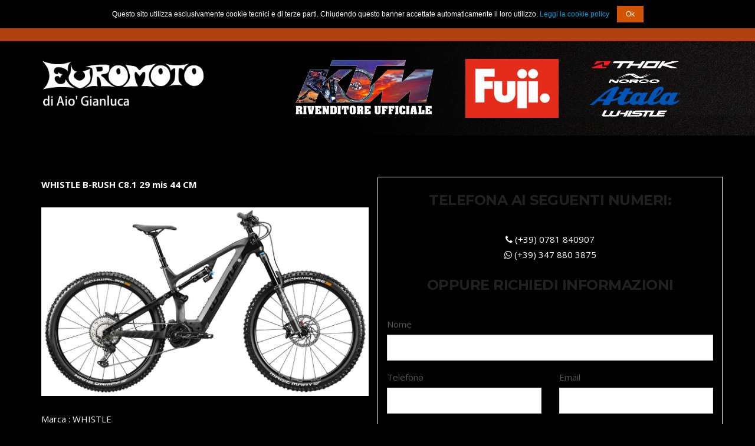

--- FILE ---
content_type: text/html
request_url: http://www.euromoto.info/scheda.asp?id=1100
body_size: 26093
content:


<!DOCTYPE html>
<html lang="it">

<head>
 
	<!-- Basic Page Needs
	================================================== -->
	<meta http-equiv="Content-Type" content="text/html; charset=iso-8859-1">
	<title>Euromoto di Aiò GianLuca - Via Nazionale 57, Sant'Antioco CI</title>
    <meta name="keywords" content="Rivenditore Ufficiale KTM bike, Vendita e assistenza moto e biciclette, servizio di noleggio Auto,Moto e Bici a Sant’Antioco Sant’Antioco,  Sant Antioco, biciclette, sant’antioco, euromoto, via nazionale, via nazionale sant’antioco, KTM SARDEGNA, SARDEGNA KTM, MTB KTM SARDEGNA, SARDEGNA MTB KTM, RIVENDITORE KTM SARDEGNA, RIVENDITORE KTM CAGLIARI, CAGLIARI KTM, MTB CAGLIARI, OCCASIONE MTB KTM CAGLIARI, KTM Abruzzo, KTM Basilicata, KTM Bolognia,  KTM Calabria, KTM Campania, KTM Emilia Romagna, KTM Friuli-Venezia-Giulia, KTM Lazio,  KTM Liguria, KTM Lombardia, KTM Marche, KTM Piemonte, KTM  Puglia, KTM Sardegna, KTM Bikes Industries, 2014 mountain bike, modelli 29er, versione da 27,5, Myroon 27 Prestige hardtail, ruote 650 B, KTM perno passante posteriore 12x142mm, pinza freno posteriore Post Mount, movimento centrale PressFit BB94, tubo sterzo tapered, Shimano XTR M980, DT Swiss XR-1501 Spline 27,5 Tubeless Read, Ritchey WCS Carbon, Selle Italia SLR flow, Mountain Bike Myroon 29 Master, KTM Myroon 29 Master, telaio Myroon 29 in Carbonio, forcella Fox 32 Float 29 O C, freni Shimano Deore XT M785 idraulici a disco, cambio Shimano Deore XT M786 shadow, cerchi KTM team CC 29 TL ready, copertoni Schwalbe Rocket Ron 29x2.25, ruote di 29, Mountain Bike KTM modello 2015, Myroon 29 Master, Telaio Myroon 29, telaio in Carbonio M:1488 Performance, forcella Fox 32 Float 29 Remote, 100-15-T, Freni Shimano Deore XT M785 idraulici a disco, Cambio Shimano Deore XT M786 shadow plus DM, Comandi cambio Shimano Deore XT M780, Guarnitura Shimano Deore XT M782 40-30-22, Pacco pignogni Shimano Deore XT M771-10, 11-36, Cerchi KTM team CC 29 TL ready, Copertoni Schwalbe Rocket Ron 29x2.25 57-622 Evo, Altezza telaio 17 - 19 - 21, MISURE TELAIO, KTM MYROON 27 PRESTIGE, race, KTM, front Myroon 27,5 Prestige, KTM CUSSORGIA, CONCESSIONARIO MTB SARDEGNA, CONCESSIONARIO MTB KTM SARDEGNA, MTB KTM SARDEGNA, BICICLETTE KTM SARDEGNA, RIVENDITORE BICICLETTE KTM SARDEGNA, riempimi di bici,    
noleggio auto, noleggio moto, noleggio bici, noleggio biciclette, noleggio veicoli, noleggio sardegna, nolo auto moto, biciclette elettriche, biciclette elettriche sardegna, bicicletta elettrica sant’antioco, e-bike, e-bike vendita, e-bike noleggio sant’antioco, pista ciclabile, pista ciclabile sant’antioco, biciclette sant’antioco, biciclette sulcis, biciclette sardegna, biciclette sud sardegna, articoli per bicicletta, mtb sant’antioco, mtb sulcis, mtb sardegna, ricambi ciclo, ricambi bicicletta, ricambi biciclette, bicicletta ricambi, bicicletta ricambi sant’antioco, corsi di mtb, riempimi di bici campagna promozionale per l’utilizzo della bicicletta, ultra fire ktm, aera ktm, macina dual 24 a5, MACINA DUAL 24 A5, MACINA DUAL, KTM MACINA DUAL, KTM MACINA, KTM MACINA BIKE, MACINA BIKE KTM, MACINA BIKE, KTM MODELLO MACINA DUAL, MACINA DUAL, MACINA DUAL SRAM DUAL DRIVE + BOSCH, KTM MACINA DUAL MOTORE BOSCH, BICICLETTA MOTORE ELETTRICO, ktm myroon 29 master 2f, myroon 29 master 2f, KTM MYROON 29 MASTER, MYROON 29 MASTER, KTM MYROON, MYROON KTM, KTM ULTRA SPORT, ULTRA SPORT KTM, KTM ULTRA SPORT 29, KTM MACINA FUN, KTM MACINA EIGHT, KTM MACINA BOLD, KTM CHICAGO, KTM WILD SPEED, KTM MYROON, KTM MYROON PRESTIGE, KTM MYROON MASTER, KTM ULTRA 1964, KTM ULTRA 1964 LIMITED EDITION, KTM ULTRA SPORT, KTM ULTRA FLITE, KTM ULTRA FIRE, KTM ULTRA FUN, KTM ULTRA SPORT, KTM ULTRA TEAM, KTM AERA PRO, KTM ULTRA SPORT,rivenditore, distributore, concessionario,rivenditore ktm bike, rivenditore biciclette ktm sardegna, rivenditore ktm sardegna, concessionario ktm bike sardegna,negozio ktm mtb sardegna, 
noleggio auto, rent a car, noleggio sant antioco, noleggio carbonia, rent a scooter, THOk SARDEGNA, Thom Carbonia,  mig Carbonia, mig Sardegna, e-mtb  mig Sardegna, e-mtb Thom sardegna,
Mig non Iglesias, mig sant’Antioco, noleggio bici sardegna, noleggio bike sardinia, tour bike sardinia, tour bici sardegna, Noleggio auto">
    <meta name="description" content="">

	<!-- Mobile Specific Metas
	================================================== -->

	<meta http-equiv="X-UA-Compatible" content="IE=edge">
	<meta name="viewport" content="width=device-width, initial-scale=1.0, maximum-scale=1.0, user-scalable=0">


	<!-- CSS
	================================================== -->

	<!-- Bootstrap -->
	<link rel="stylesheet" href="css/bootstrap.min.css">
	<!-- Template styles-->
	<link rel="stylesheet" href="css/style.css">
	<!-- Responsive styles-->
	<link rel="stylesheet" href="css/responsive.css">
	<!-- FontAwesome -->
	<link rel="stylesheet" href="css/font-awesome.min.css">
	<!-- Animation -->
	<link rel="stylesheet" href="css/animate.css">
	<!-- Owl Carousel -->
	<link rel="stylesheet" href="css/owl.carousel.min.css">
	<link rel="stylesheet" href="css/owl.theme.default.min.css">
	<!-- Colorbox -->
	<link rel="stylesheet" href="css/colorbox.css">

	<!-- HTML5 shim, for IE6-8 support of HTML5 elements. All other JS at the end of file. -->
	<!--[if lt IE 9]>
      <script src="js/html5shiv.js"></script>
      <script src="js/respond.min.js"></script>
    <![endif]-->
    <style>
     .btn-primary2{
       border: 0;
       border-radius: 3px;
       padding: 12px 20px 10px;
       font-weight: 700;
       text-transform: uppercase;
       color: #fff;
       font-family: 'Montserrat', sans-serif;
       -webkit-transition: 350ms;
       -moz-transition: 350ms;
       -o-transition: 350ms;
       transition: 350ms;
      }

    .btn-white.btn-primary2 {
      background: #fff;
      color: #ffb600;
      }

    .btn-primary2 {
      background: #FF6600;
     }

   .btn-primary2:hover {
    background: #111;
    color: #fff;
     }

/* Get a quote */

   .header-get-a-quote .btn-primary2 {
    padding: 12px 25px;
    font-size: 13px;
    border-radius: 3px;
    line-height: normal;
    text-transform: capitalize;
    color: #fff;
    margin-top: 5px;
   }

   .header-get-a-quote .btn-primary2:hover {
    background: #272d33;
   }
	</style>
 <script src="cookie.notice.js"></script>
     
     <script src="/js/modernizr.custom.js"></script>

	<link rel="stylesheet" href="/css/lightbox.css" media="screen"/>
	<script src="/js/jquery-1.10.2.min.js"></script>
	<script src="/js/lightbox-2.6.min.js"></script>
    
</head>

<body style="background:#000000;">

<script src="https://www.google.com/recaptcha/enterprise.js?render=6LeMwHcpAAAAAB0Ay6f2MqCUO9DwW3qsboDcpKZh"></script>
<script>
grecaptcha.enterprise.ready(function() {
    grecaptcha.enterprise.execute('6LeMwHcpAAAAAB0Ay6f2MqCUO9DwW3qsboDcpKZh', {action: 'login'}).then(function(token) {
       ...
    });
});
</script>

	<div class="body-inner">

		<!--div id="top-bar" class="top-bar" style="background:#FC6400; color:#FFFFFF;">
			<div class="container">
				<div class="row">
					<div class="col-lg-8 col-md-8 col-sm-6 col-xs-12">
						<ul class="top-info">
							<li><i class="fa fa-map-marker">&nbsp;</i>
								<p class="info-text"><font size="-1">EUROMOTO - Via Nazionale 57, 09017 Sant'Antioco &nbsp;&nbsp;&nbsp;</font> <i class="fa fa-phone"><font size="-1">&nbsp;</i>(+39) 0781 840907 &nbsp;&nbsp;&nbsp;</font> <i class="fa fa-whatsapp"><font size="-1">&nbsp;</i>(+39) 347 880 3875</font></p>
							</li>
						</ul>
					</div>
					

					<div class="col-lg-4 col-md-4 col-sm-6 col-xs-12 top-social text-right">
						<ul class="unstyled">
							<li>
								<a title="Facebook" href="https://www.facebook.com/www.euromoto.it/" target="_blank">
									<span class="social-icon"><i class="fa fa-facebook" style="color:#FFFFFF;"></i></span></a>				
                            </li>
						</ul>
					</div>
					
				</div>
				
			</div>
			
		</div>
		<!--/ Topbar end -->

		<!-- Header start -->
		<header id="header" class="header-one" style="background:#000000; color:#FFFFFF; background:url(images/top.png);">
        
        <nav class="site-navigation navigation navdown" style="background:#B24112; color:#FFFFFF;">
				<div class="container">
					<div class="row">
						<div class="col-sm-12">
							<div class="site-nav-inner pull-left">
								<button type="button" class="navbar-toggle" data-toggle="collapse" data-target=".navbar-collapse" style="background:none;">
									<span class="sr-only">Toggle navigation</span>
									<span class="icon-bar"></span>
									<span class="icon-bar"></span>
									<span class="icon-bar"></span>								</button>

								<div class="collapse navbar-collapse navbar-responsive-collapse">
									<ul class="nav navbar-nav">
                                        <li><a href="default.asp">Home</a></li>
										<li><a href="chisiamo.asp">Chi Siamo</a></li>
                                        <li class="active"><a href="prodotti.asp">Vendita</a></li>
                                        <li><a href="noleggio.asp">Noleggio</a></li>
                                        <li><a href="servizi.asp">Altri Servizi</a></li>
                                        <li><a href="documenti.asp">Cataloghi</a></li>
                                        <li><a href="link.asp">Link</a></li>
										<li><a href="contatti.asp">Contatti</a></li>
                                        <li><a href="cookies.asp">Cookies</a></li>
                                        <li><a href="privacy.asp">Privacy</a></li>
									</ul>
									<!--/ Nav ul end -->
								</div>
								<!--/ Collapse end -->
							</div><!-- Site Navbar inner end -->
						</div>
						<!--/ Col end -->
					</div>
					<!--/ Row end -->

					<div class="nav-search">
						<span id="search"><i class="fa fa-search" style="color:#FFFFFF"></i></span>					</div><!-- Search end -->

					<div class="search-block" style="display: none; background:#B24112; color:#FFFFFF;">
                         <form id="FormCerca" method="GET" action="cerca.asp" role="form">
                          <input type="text" name="cerca" class="form-control" placeholder="Cerca..." style="color:#000066">
                         </form>
						<span class="search-close" style="background:#B24112; color:#FFFFFF;">&times;</span>					</div><!-- Site search end -->
				</div>
				<!--/ Container end -->
			</nav>
			<!--/ Navigation end -->
        
			<div class="container">
				<div class="row">
					<div class="logo-area clearfix">
						<div class="logo col-xs-12 col-md-3" align="center">
							<a href="default.asp"><img src="images/euromoto_logo.png" height="86px"></a>						
                        </div><!-- logo end -->
						<div class="col-xs-12 col-md-9 ">
							<ul class="top-info-box">
                                <li>
									<div class="info-box" align="center">
										<img src="images/header_ktm.png" height="100px">
									</div>
								</li>
								<li>
									<div class="info-box" align="center">
										 <img src="images/fuji-retro-logo.jpg" height="100px">
									</div>
								</li>
                                <li>
									<div class="info-box" align="center">
										 <img src="images/loghivari.png" height="100px">
									</div>
								</li>
								
								<li class="header-get-a-quote">
									<!--div align="center"><a class="btn btn-primary2" href="contact.html">Scrivici</a></div-->
                                    &nbsp;						
                                </li>
							</ul><!-- Ul end -->
						</div><!-- header right end -->
					</div><!-- logo area end -->
				</div><!-- Row end -->
			</div><!-- Container end -->

			
		</header>
		<!--/ Header end -->

		

		

	<section id="main-container" class="main-container">
      <div class="container">
         <div class="row"> 
            <div class="col-md-6">
                            
                              <font color="#FFFFFF"><b>WHISTLE B-RUSH C8.1 29 mis 44 CM</b></font><br><br>
                              
                           <a class="example-image-link" href="/public/WHISTLE/B-RUSH-C8_1-29-Full-Carbon-2021.jpg" data-lightbox="example-1"><img src="/public/WHISTLE/B-RUSH-C8_1-29-Full-Carbon-2021.jpg" width="100%"></a>
                             
                               <br>
                               <br>
                               <font color="#FFFFFF">
                               Marca  : WHISTLE <br>
                               Codice : <i>0116830212</i><br>
                               
                               Anno : 2021<br>
                               
                                Prezzo : &euro; 5300<br>
                               
                               <strong>
                               <font color="#FFFF00">
                               NON DISPONIBILE<br>
                               </font>
                             </strong>
                             <hr>
                             <b>SCHEDA PRODOTTO</b><br><br>
                             <p align="justify">B-RUSH C8.1
 <br>
Nuove frontiere, nuovi obbiettivi da raggiungere, nuove opportunità. Un telaio in carbonio pensato per mantenere la rigidità che contraddistingue questo materiale, ma realizzato per resistere a potenze di picco elevate, generate sia dal ciclista che dal motore. Un telaio progettato per combinare le performance muscolari ed elettriche in tutt'uno senza soluzione di continuità.
<br>
<br>
Descrizione: 
<br>
Bicicletta Elettrica Telaio: Full Carbon 29, Toray T700, integrated battery, tapered, Rear travel 150 mm, 12x148 mm E-Thru 
<br>
Forcella: Fox 36 Float Rhythm, 150 mm, Air, Tapered, FIT GRIP Sweep-Adj, 15x110 mm, E-Bike chassis Ammortizzatore: Fox Float DPX2 Performance, EVOL, LV, 3-Pos, 230x65 mm 
<br>
Cambio: Shimano XT RD-M8100 SGS, Shadow Plus
 <br>
Comandi Cambio: Shimano SLX SL-M7100 Rapidfire-Plus, 12s Ruota Libera: Shimano CS-M6100 12s 10/51 
<br>
Guarnitura: Miche Black Box, FSA 34T MegaTooth 
<br>
Freni: Shimano BR-MT520, Four piston, Rotor SM-RT30 203 mm/203 mm 
<br>
Cerchi: Shimano SLX WH-MT620 
<br>Coperture: F: Schwalbe Magic Mary Evo, Addix Soft, Super Trail, 29x2,60 R: Schwalbe Hans Dampf Evo, Addix Soft, Super Trail, 29x2,60 
<br>
Piega: Rise Alu Oversize, 780 mm 
<br>
Piantone Manubrio: Alu Oversize, 35 mm, Bar bore 31,8 mm 
<br>
Reggisella: Dropper DP01, 31,6 mm, remote 
<br>
Sella: Whistle Performance 
<br>
Misure Telaio: S 38 - M 44 - L 48 - XL 52 
<br>
Colori: Carbon Matt/Chrome 
<br>
Display: KIOX Potenza: Eco: 60 % Tour: 140 % EMTB: 140 / 340 % Turbo: 340 %*Velocità Max: Assistita 25 Km/h 
<br>
Motore: Bosch Performance CX Cruise 
<br>
Batteria: Bosch Li-ion 36 V, 625 Wh</p><br>
                             <!--b>NOTE</b--><br>
                             <!--%=rsq("costospedizione")%-->
                             </font>
                             <br>
                             <br>
                             <br>
                             <br>
              
			</div><!-- Col end -->
            <div class="col-md-6"  style="border: 1px #FFFFFF solid;"> <!--background-image:url(images/crossword.png);"-->
						<br>
                        
                        <div id="prenota"></div>
                        
                        <div align="center">
                        <font color="#FFFFFF">
                        <h3 class="column-title">TELEFONA AI SEGUENTI NUMERI:</h3>
                        <i class="fa fa-phone">&nbsp;</i>(+39) 0781 840907<br>
                        <i class="fa fa-whatsapp">&nbsp;</i>(+39) 347 880 3875	<br>
                        <br>
                         <h3 class="column-title">oppure Richiedi informazioni</h3>
                         </font>
                        </div>
               <form id="modulo" action="scheda.asp" method="post" role="form" name="modulo">
               <input type="hidden" name="flag" value="mailinfo">
                  <div class="messages"></div>
                  <div class="row">
                     <div class="col-md-12">
                        <div class="form-group">
                          <label>Nome </label>
                            <input id="nome" type="text" name="nome" class="form-control" placeholder="" required="required" data-error="Nome richiesto" style="background:#FFFFFF;">
                          <div class="help-block with-errors"></div>
                        </div>
                     </div>
                    </div>
                    <div class="row">
                     <div class="col-md-6">
                        <div class="form-group">
                          <label>Telefono </label>
                            <input id="form_telefono" type="phone" name="form_telefono" class="form-control" placeholder="" required="required" data-error="Inserisci un numero di telefono valido." style="background:#FFFFFF;"> 
                          <div class="help-block with-errors"></div>
                        </div>
                     </div>
                     <div class="col-md-6">
                        <div class="form-group">
                          <label>Email </label>
                            <input id="form_email" type="email" name="form_email" class="form-control" placeholder="" required="required" data-error="Inserisci una email valida." style="background:#FFFFFF;"> 
                          <div class="help-block with-errors"></div>
                        </div>
                     </div>
                  </div>
                  <div class="form-group">
                    <label for="form_message">Messaggio </label>
                      <textarea id="message" name="message" class="form-control" placeholder="" rows="10" required="required" data-error="Scrivi un messaggio." style="background:#FFFFFF;">Vorrei informazioni su WHISTLE B-RUSH C8.1 29 mis 44 CM codice 0116830212, in particolare</textarea>
                    <div class="help-block with-errors"></div>
                  </div>
                  <div class="row">
                     <div class="col-md-12">
                        <div class="form-group">
                            <fieldset>
                             <label for="form_phone">Con l'invio del presente modulo, ai sensi del D.Lgs 196/03, e sue successive modifiche, autorizzo la vostra azienda al trattamento dei miei dati personali.&nbsp;<input id="privacytxt" type="checkbox" name="privacytxt" required="required" data-error="Manca la spunta di conferma."> </label>
                              
                            </fieldset>
							<div class="help-block with-errors"></div>
                        </div>
                     </div>
                    </div>
                    
                    <div class="row">
                     <div class="col-md-12">
                        <div class="form-group">
                            <fieldset>
                                        <div class="g-recaptcha" data-sitekey="6LeMwHcpAAAAAB0Ay6f2MqCUO9DwW3qsboDcpKZh"></div>
                                        <script src='https://recaptcha.net/recaptcha/api.js'></script>
                                      </fieldset>
                        </div>
                     </div>
                    </div>
                    
                    
                    <div class="row">
                     <div class="col-md-9">
                        <div class="form-group">
                          <div class="text-right"><br>
                             <fieldset>
                                         <select id="destinatario" name="destinatario" class="form-control" style="background:#FFFFFF;">
                                                 <option value="inviaemail" selected>eMail</option>
                                                 <option value="inviawhatsapp">Whatsapp</option>
                                         </select>
                                        </fieldset>
										<div class="help-block with-errors"></div>
                             <!--input type="submit" class="btn btn-primary2 solid blank" value="Invia Whatsapp" >
                             <a ><button class="btn btn-primary2 solid blank" type="submit"><i class="fa fa-whatsapp">&nbsp;</i>Invia Whatsapp</button></a-->
                           </div>
                        </div>
                     </div>
                     <div class="col-md-3">
                        <div class="form-group">
                           <div class="text-left"><br>
                              <input type="submit" class="btn btn-primary2 solid blank" value="Invia" >
                           </div>
                        </div>
                     </div>
                  </div>
                  
               </form>
               <br>
			</div><!-- Col end -->
         </div><!--/ Title row end --> 
          
      </div><!-- Conatiner end -->
   </section><!-- Main container end -->

		<footer id="footer" class="footer " style="background:#FC6400; color:#FFFFFF;">
			<div class="footer-main">
				<div class="container">
					<div class="row">
						<div class="col-md-4 col-sm-12 col-xs-12 footer-widget footer-about">
							
							<a href="default.asp"><img src="images/euromoto_logo.png" height="86px"></a>
                           
						</div><!-- Col end -->

						<div class="col-md-4 col-sm-12 col-xs-12 footer-widget">
                            <!--h3 class="widget-title">RECAPITI</h3-->
							<div class="working-hours">
                                <p class="info-box-title"><font color="#000000"><b>Via Nazionale 57</b></font></p>
                                <p class="info-box-title"><font color="#000000"><b>09017 Sant'Antioco CI</b></font></p>
                                <p class="info-box-title"><font color="#000000"><b>P.IVA 01951980927</b></font></p>
                            </div>
                            
						</div><!-- Col end -->

						<div class="col-md-4 col-sm-12 col-xs-12 footer-widget">
                            <!--h3 class="widget-title">ORARI</h3-->
                            <div class="working-hours">
                                <p class="info-box-title"><font color="#000000"><i class="fa fa-phone">&nbsp;</i><b>(+39) 0781 840907</b></font></p>
                                <p class="info-box-title"><font color="#000000"><i class="fa fa-whatsapp">&nbsp;</i><b>(+39) 347 880 3875</b></font></p>
                                <p class="info-box-title"><font color="#000000"><i class="fa fa-envelope">&nbsp;</i><b>euromoto.ag@gmail.com</b></font></p>
                                     <p><a title="Facebook" href="https://www.facebook.com/BICISANTANTIOCO/" target="_blank"><font color="#000000">
									<span class="social-icon"><i class="fa fa-facebook" style="color:#000000;"></i><b>&nbsp;&nbsp;facebook.com/BICISANTANTIOCO</b></span></font></a></p>
                               
                                    <p><a title="Facebook" href="https://www.facebook.com/gianluca.aio/" target="_blank"><font color="#000000">
									<span class="social-icon"><i class="fa fa-facebook" style="color:#000000;"></i><b>&nbsp;&nbsp;facebook.com/gianluca.aio</b></span></font></a></p>
                            </div>
                            
							<!--h3 class="widget-title">Services</h3-->
                            <!--br>
							<p align="right"><font size="-1"><a href="cookies.asp">Cookies Policy</a>&nbsp;&nbsp;&nbsp;&nbsp;&nbsp;<a href="privacy.asp">Privacy Policy</a>&nbsp;&nbsp;&nbsp;&nbsp;&nbsp;<a href="/cms/default.asp">Area Amministratore</a></font></p-->
							
                             <p align="right">
                            
                             <!-- Inizio Codice ShinyStat -->
<script type="text/javascript" src="//codice.shinystat.com/cgi-bin/getcod.cgi?USER=SS-20174025-7ef93"></script>
<noscript>
<a href="https://www.shinystat.com/it/" target="_top">
<img src="//www.shinystat.com/cgi-bin/shinystat.cgi?USER=SS-20174025-7ef93" alt="Statistiche accessi" style="border:0px" /></a>
</noscript>
<!-- Fine Codice ShinyStat -->
                            
                            </p>
                            
						</div><!-- Col end -->
					</div><!-- Row end -->
                    <div id="back-to-top" data-spy="affix" data-offset-top="10" class="back-to-top affix">
						<button class="btn btn-primary" title="Back to Top">
							<i class="fa fa-angle-double-up"></i>						</button>
					</div>
				</div><!-- Container end -->
			</div><!-- Footer main end -->

			
		</footer><!-- Footer end -->

			
		</footer><!-- Footer end -->


		<!-- Javascript Files
	================================================== -->

		<!-- initialize jQuery Library -->
		<script type="text/javascript" src="js/jquery.js"></script>
		<!-- Bootstrap jQuery -->
		<script type="text/javascript" src="js/bootstrap.min.js"></script>
		<!-- Owl Carousel -->
		<script type="text/javascript" src="js/owl.carousel.min.js"></script>
		<!-- Color box -->
		<script type="text/javascript" src="js/jquery.colorbox.js"></script>
		<!-- Isotope -->
		<script type="text/javascript" src="js/isotope.js"></script>
		<script type="text/javascript" src="js/ini.isotope.js"></script>
 
	 <!-- Template custom -->
	 <script type="text/javascript" src="js/custom.js"></script>
	</div><!-- Body inner end -->
</body>
</html>


--- FILE ---
content_type: text/css
request_url: http://www.euromoto.info/css/style.css
body_size: 10387
content:
/*
colori

#212121 grigioscuro
#ffb600 gialloscuro
#f9f9f9 biancosporco
#252525 grigioscuro2
#f0f0f0 biancosporco2
#3a5371 azzurroscuro
#dadada grigiochiaro
#959595 grigiomedio
#e7e7e7 grigiochiaro2
#23282d grigioscuro3
*/


/* Table of Content
==================================================
1.    Typography
2.    Global Styles
3.    Top Bar
4.    Header area
5.    Slider
6.    Call to action
7.    Features
8.    Facts
9.    Services
10.   Project area
11.   Content area
12.   Testimonial
13.   Subscribe area
14.   News section
15.   Footer
16.   Sub Pages
17.   Contact Us
18.   News Listing
19.   News Single
20.   Sidebar
21.   Error page
  
*/

@import url(https://fonts.googleapis.com/css?family=Montserrat:300,400,400i,500,500i,600,600i,700,700i,800|Open+Sans:400,400i,600,600i,700,700i,800);

/* Typography
================================================== */

body {
    background: #fff;
    color: #555;
}

body,
p {
    font-family: 'Open Sans', sans-serif;
    text-rendering: optimizeLegibility;
    -webkit-font-smoothing: antialiased !important;
    line-height: 26px;
    font-size: 15px;
}

h1,
h2,
h3,
h4,
h5,
h6 {
    color: #212121;
    font-weight: 700;
    font-family: 'Montserrat', sans-serif;
    text-rendering: optimizeLegibility;
    -webkit-font-smoothing: antialiased !important;
}

h1 {
    font-size: 36px;
    line-height: 48px;
}

h2 {
    font-size: 28px;
    line-height: 36px;
    text-transform: uppercase;
    letter-spacing: -1px;
}

h3 {
    font-size: 24px;
    margin-bottom: 20px;
    text-transform: uppercase;
    letter-spacing: -.5px;
}

h4 {
    font-size: 18px;
    line-height: 28px;
    text-transform: uppercase;
    letter-spacing: -.2px;
}

h5 {
    font-size: 14px;
    line-height: 24px;
}

.alert .icon {
    margin-right: 15px;
}


/* Global styles
================================================== */

html {
    overflow-x: hidden !important;
    width: 100%;
    height: 100%;
    position: relative;
    -webkit-font-smoothing: antialiased;
    text-rendering: optimizeLegibility;
}

body {
    border: 0;
    margin: 0;
    padding: 0;
}

.body-inner {
    position: relative;
    overflow: hidden;
}

.preload {
    position: fixed;
    background: #fff url(../images/preload.gif) center center no-repeat;
    left: 0px;
    top: 0px;
    width: 100%;
    height: 100%;
    z-index: 99999;
}

a:link,
a:visited {
    text-decoration: none;
}

a {
    color: inherit;
    transition: .2s ease;
}

a:hover {
    text-decoration: none;
    color: #000;
}

a.read-more {
    color: #ffb600;
    font-weight: 700;
    text-transform: uppercase;
}

a.read-more:hover {
    color: #222;
}

section,
.section-padding {
    padding: 70px 0;
    position: relative;
}

.no-padding {
    padding: 0;
}

.media>.pull-left {
    margin-right: 20px;
}

.gap-60 {
    clear: both;
    height: 60px;
}

.gap-40 {
    clear: both;
    height: 40px;
}

.gap-30 {
    clear: both;
    height: 30px;
}

.gap-20 {
    clear: both;
    height: 20px;
}

.mrb-30 {
    margin-bottom: 30px;
}

.mrb-80 {
    margin-bottom: -80px;
}

.mrt-0 {
    margin-top: 0 !important;
    margin-bottom: 20px !important;
}

.pab {
    padding-bottom: 0;
}

a:focus {
    outline: 0;
}

img.pull-left {
    margin-right: 20px;
    margin-bottom: 20px;
}

img.pull-right {
    margin-left: 20px;
    margin-bottom: 20px;
}

.unstyled {
    list-style: none;
    margin: 0;
    padding: 0;
}

.ts-padding {
    padding: 60px;
}

.solid-bg {
    background: #f9f9f9;
}

.dark-bg{
    background: #252525;
    color: #fff;
}

.dark-bg h2, 
.dark-bg h3{
    color: #fff;
}

.solid-row {
    background: #f0f0f0;
}

.bg-overlay {
    position: relative;
}

.bg-overlay .container {
    position: relative;
    z-index: 1;
}

.bg-overlay:after {
    background-color: rgba(0, 46, 91, 0.8);
    z-index: 0;
    position: absolute;
    content: '';
    width: 100%;
    height: 100%;
    top: 0;
    left: 0;
}

.bg-overlay:after {
    position: relative;
}

.bg-overlay:after {
    background-color: rgba(0, 0, 0, 0.8);
    z-index: 0;
    position: absolute;
    content: '';
    width: 100%;
    height: 100%;
    top: 0;
    left: 0;
}


/* Dropcap */

.dropcap {
    font-size: 48px;
    line-height: 60px;
    padding: 0 7px;
    display: inline-block;
    float: left;
    font-weight: 700;
    margin: 5px 15px 5px 0;
    position: relative;
    text-transform: uppercase;
}

.dropcap.primary {
    background: #ffb600;
    color: #fff;
}

.dropcap.secondary {
    background: #3a5371;
    color: #fff;
}


/* Title */

.title {
    font-size: 32px;
    line-height: 36px;
    margin-bottom: 20px;
}


/* Title Border */

/* Section title */
.section-title{
    font-size: 18px;
    line-height: 28px;
    margin:0;
    text-transform: uppercase;
    font-weight: 300;
}

.section-sub-title{
    font-weight: 900;
    font-size: 36px;
    line-height: 46px;
    margin: 0 0 60px;
    color: #212121;
}

/* Column title */

.column-title{
    margin: 0 0 40px;
}

.column-title-small{
    font-size: 20px;
    margin: 0 0 25px;
}


/* Page content title */

.page-content-title.first {
    margin-top: 0;
}


/* Video responsive */

.embed-responsive {
    padding-bottom: 56.25%;
    position: relative;
    display: block;
    height: 0;
    overflow: hidden;
}

.embed-responsive iframe {
    position: absolute;
    top: 0;
    left: 0;
    width: 100%;
    height: 100%;
    border: 0;
}


/* Input form */

.form-control {
    box-shadow: none;
    border: 1px solid #dadada;
    padding: 5px 20px;
    height: 44px;
    background: none;
    color: #959595;
    font-size: 14px;
    border-radius: 0;
}

.form-control:focus {
    box-shadow: none;
    border: 1px solid #ffb600;
}

hr {
    background-color: #e7e7e7;
    border: 0;
    height: 1px;
    margin: 40px 0;
}

blockquote {
    padding: 20px;
    padding-left: 30px;
    border-left: 3px solid #ffb600;
    margin: 20px 0;
    background: #f9f9f9;
    position: relative;
}

blockquote:before {
    content: "\f10d";
    font-family: FontAwesome;
    position: absolute;
    font-size: 28px;
    color: #E5E5E5;
    top: 0;
    left: 0;
    z-index: 0;
}

blockquote p {
    font-size: 14px;
    line-height: 22px;
    position: relative;
    z-index: 1;
    font-style: italic;
}

cite {
    display: block;
    font-size: 14px;
    margin-top: 10px;
}


/* Button */

.btn-primary,
.btn-dark {
    border: 0;
    border-radius: 3px;
    padding: 12px 20px 10px;
    font-weight: 700;
    text-transform: uppercase;
    color: #fff;
    font-family: 'Montserrat', sans-serif;
    -webkit-transition: 350ms;
    -moz-transition: 350ms;
    -o-transition: 350ms;
    transition: 350ms;
}

.btn-white.btn-primary {
    background: #fff;
    color: #ffb600;
}

.btn-primary {
    background: #ffb600;
}


.btn-dark {
    background: #23282d;
}

.btn-primary:hover,
.btn-dark:hover,
.btn-white.btn-primary:hover {
    background: #111;
    color: #fff;
}

.general-btn {
    clear: both;
    margin-top: 50px;
}


/* Ul, Ol */

.list-round,
.list-arrow,
.list-check {
    list-style: none;
    margin: 0;
    padding: 0 0 0 15px;
}

.list-round li {
    line-height: 28px;
}

.list-round li:before {
    font-family: FontAwesome;
    content: "\f138";
    margin-right: 10px;
    color: #ffb600;
    font-size: 12px;
}

.list-arrow {
    padding: 0;
}

ul.list-arrow li:before {
    font-family: FontAwesome;
    content: "\f105";
    margin-right: 10px;
    color: #ffb600;
    font-size: 16px;
}

ul.list-check li:before {
    font-family: FontAwesome;
    content: "\f00c";
    margin-right: 10px;
    color: #ffb600;
    font-size: 14px;
}


/* Bootstrap */

.nav-tabs>li.active>a,
.nav-tabs>li.active>a:focus,
.nav-tabs>li.active>a:hover,
.nav-tabs>li>a:hover,
.nav-tabs>li>a {
    border: 0;
}

.nav>li>a:focus,
.nav>li>a:hover {
    background: none;
}

.pattern-bg {
    background: #f5f5f5 url(../images/crossword.png);
}

a[href^=tel] {
    color: inherit;
    text-decoration: none;
}


/* Top Bar
================================================== */

.top-bar{
    padding: 8px 20px 8px;
    background: #ebebeb;
    position: relative;
}


/* Top info */

ul.top-info {
    list-style: none;
    margin: 0;
    padding: 0;
}

ul.top-info li {
    position: relative;
    line-height: 10px;
    display: inline-block;
    margin-left: 0;
    padding-right: 15px;
}

ul.top-info li i {
    font-size: 18px;
    position: relative;
    top: 2px;
    margin-right: 5px;
}

ul.top-info li p.info-text {
    margin: 0;
    line-height: normal;
    display: inline-block;
    -webkit-flex-direction: column;
    -ms-flex-direction: column;
    flex-direction: column;
}


/* Top social */

.top-social ul {
    list-style: none;
    padding: 0;
    margin: 0;
}

.top-social li {
    display: inline-block;
    padding: 0;
}

.top-social li a {
    color: #2c2c2c;
    margin-right: 15px;
    font-size: 14px;
    -webkit-transition: 400ms;
    -moz-transition: 400ms;
    -o-transition: 400ms;
    transition: 400ms;
}

.top-social li a:hover {
    color: #333;
}


/* Top bar border */

.top-bar-border {
    padding: 8px 20px 8px;
    border-bottom: 1px solid #ddd;
}

.top-bar-border ul.top-info {
    color: #707070;
    font-weight: 400;
}

.top-bar-border .top-social li a {
    color: #7c7c7c;
}

.top-bar-border ul.top-info li i {
    color: #ffb600;
}


/* Header area
================================================== */

.header {
    background: #fff;
    position: relative;
    box-shadow: 0px 3px 3px rgba(0, 0, 0, 0.1);
}

.navbar-fixed {
    z-index: 99999;
    position: fixed;
    opacity: .98;
    width: 100%;
    top: 0;
    -webkit-animation: fadeInDown 800ms;
    -moz-animation: fadeInDown 800ms;
    -ms-animation: fadeInDown 800ms;
    -o-animation: fadeInDown 800ms;
    animation: fadeInDown 800ms;
    -webkit-backface-visibility: hidden;
}


/*-- Logo --*/


/* header right */

.header-right {
    float: right;
}

ul.top-info-box {
    list-style: none;
    margin: 0;
    padding: 0;
    float: right;
}

ul.top-info-box li {
    position: relative;
    float: left;
    margin-left: 0;
    border-right: 1px solid #dedede;
    border-right: 1px solid rgba(0, 0, 0, 0.1);
    padding-right: 25px;
    margin-right: 25px;
}

ul.top-info-box li:last-child {
    margin-right: 0;
    padding-right: 0;
    border-right:0;
}

ul.top-info-box li.last{
    border-right: 0;
}

ul.top-info-box li .info-box span.info-icon {
    font-size: 20px;
    display: inline-block;
    text-align: center;
    float: left;
    margin: 2px 5px 0 0;
    position: relative;
}

ul.top-info-box li .info-box .info-box-content {
    display: inline-block;
    font-family: Montserrat;
    -webkit-flex-direction: column;
    -ms-flex-direction: column;
    flex-direction: column;
}

ul.top-info-box li .info-box .info-box-title {
    font-size: 14px;
    margin-bottom: 8px;
    line-height: normal;
}

ul.top-info-box li .info-box .info-box-subtitle {
    margin: 0;
    line-height: normal;
    font-size: 15px;
    font-weight: 700;
    color: #111;
}


/*-- Search start --*/

ul.top-info-box>li.nav-search {
    cursor: pointer;
    padding-left: 30px;
    margin-left: 30px;
}

ul.top-info-box>li.nav-search:before {
    position: absolute;
    content: '';
    background: #ddd;
    left: 0;
    width: 1px;
    height: 40px;
    top: 50%;
    margin-top: -10px;
}

ul.top-info-box>li.nav-search i {
    font-size: 20px;
    top: 10px;
    position: relative;
    cursor: pointer;
    color: #999;
}


/* Main navigation */

.navbar-toggle {
    float: left;
    margin-top: 10px;
    padding: 12px;
}

.navbar {
    border-radius: 0;
    border: 0;
    margin-bottom: 0;
}

.navbar-toggle {
   float: left;
    margin-top: 10px;
    padding: 8px;
    border-radius: 0;
    margin-right: 5px;
    background: #016D01;
}

.navbar-toggle .icon-bar {
    background: #fff;
}

.navbar-toggle .i-bar {
    background: #fff;
}

ul.navbar-nav {
    float: left;
    display: inline-block;
}

ul.navbar-nav>li {
    float: none;
    display: inline-block;
}

ul.navbar-nav>li:hover>a,
ul.navbar-nav>li.active>a {
    color: #ffb600;
    position: relative;
}

ul.navbar-nav>li:hover>a:after,
ul.navbar-nav>li.active>a:after {
    content: '';
    position: absolute;
    border-bottom: 2px solid #ffb600;
}

ul.navbar-nav>li {
    padding: 0 13px;
    position: relative;
}

ul.navbar-nav>li:last-child {
    padding-right: 0;
}

ul.navbar-nav>li:last-child:after {
    background: none;
}

ul.navbar-nav>li>a {
    font-family: 'Montserrat', sans-serif;
    color: #333;
    text-rendering: optimizeLegibility;
    font-weight: 900;
    text-transform: uppercase;
    letter-spacing: -.2px;
    font-size: 14px;
    margin: 0;
    line-height: 40px;
    padding: 30px 0;
    -webkit-transition: 350ms;
    -moz-transition: 350ms;
    -o-transition: 350ms;
    transition: 350ms;
}

ul.navbar-nav>li>a:hover,
ul.navbar-nav>li>a:focus {
    background: none;
}

ul.navbar-nav>li>a i {
    font-weight: 700;
}

.nav .open>a,
.nav .open>a:hover,
.nav .open>a:focus {
    background: transparent;
    border: 0;
}


/* Dropdown */

.dropdown-submenu {
    position: relative;
}

.dropdown-submenu>.dropdown-menu {
    top: 0;
    left: 100%;
    margin-top: -2px;
    border-radius: 0;
}

.dropdown-submenu>a:after {
    display: block;
    content: "\f105";
    font-family: FontAwesome;
    float: right;
    margin-top: 0;
    margin-right: -5px;
}

.dropdown-submenu:hover>a:after {
    border-left-color: #fff;
}

.dropdown-submenu.pull-left {
    float: none;
}

.dropdown-submenu.pull-left>.dropdown-menu {
    left: -100%;
    margin-left: 10px;
    -webkit-border-radius: 6px 0 6px 6px;
    -moz-border-radius: 6px 0 6px 6px;
    border-radius: 6px 0 6px 6px;
}

.dropdown-menu {
    text-align: left;
    background: #fff;
    z-index: 100;
    min-width: 200px;
    border-radius: 0;
    border: 0;
    border-top: 2px solid #ffb600;
    padding: 0 20px;
}

.dropdown-menu-large {
    min-width: 400px;
}

.dropdown-menu-large>li>ul {
    padding: 0;
    margin: 0;
    list-style: none;
}

.dropdown-menu-large>li>ul>li>a {
    padding-left: 0;
}

.dropdown-menu-large>li>ul>li.active>a {
    color: #ffb600;
}

.navbar-nav>li>.dropdown-menu a {
    background: none;
}

.dropdown-menu li a {
    font-family: 'Montserrat', sans-serif;
    display: block;
    font-size: 12px;
    text-transform: uppercase;
    font-weight: 700;
    line-height: normal;
    text-decoration: none;
    padding: 15px 0;
    letter-spacing: .3px;
    border-bottom: 1px solid #e5e5e5;
    color: #333333;
}

.dropdown-menu li:last-child>a {
    border-bottom: 0;
}


.dropdown-menu li a:hover,
.dropdown-menu li a:focus {
    color: #ffb600;
}

@media (min-width: 768px) {
    ul.nav li.dropdown:hover ul.dropdown-menu {
        display: block;
    }
}

@media (min-width: 767px) {
    ul.nav li.dropdown ul.dropdown-menu li.dropdown-submenu .dropdown-menu {
        left: 100%;
        top: 0;
        display: none;
    }
    ul.nav li.dropdown ul.dropdown-menu li.dropdown-submenu:hover .dropdown-menu {
        display: block;
    }
}

.dropdown-menu>.active>a,
.dropdown-menu>.active>a:hover,
.dropdown-menu>.active>a:focus,
.dropdown-menu>.active>.dropdown-menu>.active>a {
    background: none;
    color: #ffb600;
}

/*-- Nav Search start --*/

.site-navigation .container,
.search-area{
    position: relative;
}

.search-area{
    min-height: 70px;
    padding-right: 0;
}

.nav-search{
    position: absolute;
    cursor: pointer;
    top: 22px;
    right: 10px;
    color: #999;
}


.search-block {
    background-color: rgba(0,166,0,.65);
    box-shadow: 0 2px 5px rgba(0, 0, 0, 0.1);
    display: none;
    padding: 10px;
    position: absolute;
    right: 15px;
    top: 110%;
    width: 300px;
    z-index: 10;
    margin-top: 0;
}

.search-block .form-control {
    background-color: #fff;
    border: none;
    color: #fff;
    width: 100%;
    height: 40px;
    padding: 0 12px;
}

.search-block .search-close {
    color: #fff;
    position: absolute;
    top: -53px;
    right: -10px;
    font-size: 32px;
    cursor: pointer;
    background: #016D01;
    padding: 5px;
}

.search-area .nav-search{
    top: 23px;
}

.search-area .search-block .search-close{
    top: -50px;
}

.search-area .search-block {
    right: 0;
}

/* Get a quote */

.header-get-a-quote .btn-primary {
    padding: 12px 25px;
    font-size: 13px;
    border-radius: 3px;
    line-height: normal;
    text-transform: capitalize;
    color: #fff;
    margin-top: 5px;
}

.header-get-a-quote .btn-primary:hover {
    background: #272d33;
}

ul.navbar-nav>li.header-get-a-quote:hover>a:after {
    position: relative;
    content: no-close-quote;
}


/* Slider
================================================== */


/*-- Main slide --*/

#main-slide .item {
    min-height: 700px;
    color: #fff;
    background-position: 50% 50%;
    -webkit-background-size: cover;
    background-size: cover;
    -webkit-backface-visibility: hidden;
}

#main-slide .item img {
    width: 100%;
    -webkit-backface-visibility: hidden;
}

#main-slide .item .slider-content {
    z-index: 1;
    opacity: 0;
    -webkit-transition: opacity 500ms;
    -moz-transition: opacity 500ms;
    -o-transition: opacity 500ms;
    transition: opacity 500ms;
}

#main-slide .item.active .slider-content {
    opacity: 1;
    -webkit-transition: opacity 100ms;
    -moz-transition: opacity 100ms;
    -o-transition: opacity 100ms;
    transition: opacity 100ms;
}

#main-slide .slider-content {
    top: 50%;
    padding: 0;
    position: absolute;
    width: 100%;
    color: #fff;
    -webkit-transform: translateY(-50%);
    transform: translateY(-50%);
}

#main-slide .slider-content.text-left {
    left: 10%;
}

#main-slide .slider-content.text-right {
    right: 10%;
}

.slider-content {
    position: relative;
    display: table;
    height: 100%;
    width: 100%;
}

.slide-title-box {
    font-size: 16px;
    line-height: 39px;
    background: #ffb600;
    color: #fff;
    display: inline-block;
    padding: 0 15px;
    margin: 0 0 10px;
}

.slide-title {
    font-size: 30px;
    line-height: 36px;
    font-weight: 300;
    color: #FFB705;/*#fff   TITLE*/ 
    margin: 20px 0 10px;
}

.slide-sub-title {
    font-style: normal;
    font-size: 60px;
    line-height: 58px;
    margin: 20px 0;
    color: #FFB705;/*#fff*/
    font-weight: 900;
    text-transform: uppercase;
    letter-spacing: -1px;
}

.slider-text {
    display: table;
    vertical-align: bottom;
    color: #fff;
    padding-left: 40%;
    width: 100%;
    padding-bottom: 0;
    padding-top: 20px;
}

.slider-text .slide-head {
    font-size: 36px;
    color: #0052a5;
    position: relative;
}

.slider-img {
    display: block;
    position: absolute;
    top: -80px;
    left: 20%;
    width: 314px;
    max-height: 100%;
}

.slider-img img {
    display: block;
    position: relative;
    max-height: 100%;
    width: auto;
}

.slider.btn {
    margin: 15px 5px 0;
    border: 2px solid transparent;
}

.slider.border {
    background: none;
    border: 2px solid #ffb600;
}

.slider.border:hover {
    background: #ffb600;
    border: 2px solid transparent;
}


/* Carousel control */

.carousel-indicators li {
    width: 10px !important;
    height: 10px !important;
    margin: 1px !important;
    border-radius: 100% !important;
    border: 0 !important;
    background: rgba(255, 255, 255, .5);
}

#main-slide .carousel-indicators li.active,
#main-slide .carousel-indicators li:hover {
    background: #ffb600;
    -moz-transition: all 300ms ease;
    -webkit-transition: all 300ms ease;
    -ms-transition: all 300ms ease;
    -o-transition: all 300ms ease;
    transition: all 300ms ease;
}

#main-slide .carousel-control.left,
#main-slide .carousel-control.right,
#main-slide .carousel-indicators {
    opacity: 0;
    filter: alpha(opacity=0);
    background-image: none;
    background-repeat: no-repeat;
    text-shadow: none;
    -webkit-transition: all .25s ease;
    -moz-transition: all .25s ease;
    -ms-transition: all .25s ease;
    -o-transition: all .25s ease;
    transition: all .25s ease;
}

#main-slide:hover .carousel-control.left,
#main-slide:hover .carousel-control.right,
#main-slide:hover .carousel-indicators {
    opacity: 1;
    filter: alpha(opacity=100);
}

#main-slide .carousel-control .fa-angle-left,
#main-slide .carousel-control .fa-angle-right {
    position: absolute;
    top: 50%;
    z-index: 5;
    display: inline-block;
    -webkit-transform: translateY(-50%);
    transform: translateY(-50%);
}

#main-slide .carousel-control .fa-angle-left {
    left: 20px;
}

#main-slide .carousel-control .fa-angle-right {
    right: 20px;
}

#main-slide .carousel-control i {
    background: rgba(0, 0, 0, .3);
    color: #fff;
    line-height: 58px;
    width: 60px;
    height: 60px;
    font-size: 36px;
    border-radius: 0;
    -moz-transition: all 500ms ease;
    -webkit-transition: all 500ms ease;
    -ms-transition: all 500ms ease;
    -o-transition: all 500ms ease;
    transition: all 500ms ease;
}

#main-slide .carousel-control i:hover {
    background: #ffb600;
    color: #fff;
}


/*-- Animation */

.carousel .item.active .animated1 {}

.carousel .item.active .animated2 {
    -webkit-animation: slideInLeft .5s ease-in 300ms both;
    animation: slideInLeft .5s ease-in 300ms both;
}

.carousel .item.active .animated3 {
    -webkit-animation: fadeInLeft 1.5s ease-in-out 300ms both;
    animation: fadeInLeft 1.5s ease-in-out 300ms both;
}

.carousel .item.active .animated4 {
    -webkit-animation: lightSpeedIn 1.5s ease-in 300ms both;
    animation: lightSpeedIn 1.5s ease-in 300ms both;
}

.carousel .item.active .animated5 {
    -webkit-animation: bounceInLeft 1s ease-in-out 100ms both;
    animation: bounceInLeft 1s ease-in-out 100ms both;
}

.carousel .item.active .animated6 {
    -webkit-animation: fadeInRight 1s ease-in 200ms both;
    animation: fadeInRight 1s ease-in 200ms both;
}

.carousel .item.active .animated7 {
    -webkit-animation: fadeInRight 1.5s ease-in 300ms both;
    animation: fadeInRight 1.5s ease-in 300ms both;
}

.carousel .item.active .animated8 {
    -webkit-animation: bounceInDown 1s ease-in 800ms both;
    animation: bounceInDown 1s ease-in 800ms both;
}


/*-- Owl slide common --*/

.owl-carousel.page-slider .owl-nav {
    margin: 0;
}

.owl-carousel .owl-nav {
    text-align: center;
    margin-top: 50px;
}

.owl-carousel .owl-nav>div {
    margin: 0 5px;
    background-color: #ffb600;
    color: #fff;
    width: 32px;
    height: 32px;
    line-height: 24px;
    display: inline-block;
    text-align: center;
    font-size: 20px;
    border-radius: 4px;
    -webkit-transition: 400ms;
    -moz-transition: 400ms;
    -o-transition: 400ms;
    transition: 400ms;
}

.owl-carousel .owl-nav>div:hover {
    background: #272d33;
}

.owl-theme .owl-dots {
    text-align: center;
    margin-top: 40px;
    position: relative;
    z-index: 1;
}

.owl-theme .owl-dots .owl-dot {
    display: inline-block;
}

.owl-theme .owl-dots .owl-dot span {
    width: 30px;
    height: 4px;
    margin: 5px 4px;
    background: #000;
    opacity: .2;
    display: inline-block;
}

.owl-theme .owl-dots .owl-dot.active span {
    background: #ffb600;
    opacity: 1;
}


/* Owl Page slider */

.page-slider.owl-theme .owl-nav>div {
    background: rgba(0, 0, 0, 0.5);
    position: absolute;
    top: 50%;
    width: 36px;
    height: 72px;
    line-height: 60px;
    font-size: 26px;
    text-align: center;
    margin: 0;
    border-radius: 0;
    -webkit-transition: 400ms;
    -moz-transition: 400ms;
    -o-transition: 400ms;
    transition: 400ms;
    -webkit-transform: translateY(-50%);
    transform: translateY(-50%);
}

.page-slider.owl-theme .owl-nav>.owl-prev {
    left: 0;
}

.page-slider.owl-theme .owl-nav>.owl-next {
    right: 0;
}

.page-slider.owl-theme .owl-nav>div:hover {
    background: #ffb600;
    color: #fff;
}

.page-slider .item {
    min-height: 700px;
    background-position: 50% 50%;
    -webkit-background-size: cover;
    background-size: cover;
    -webkit-backface-visibility: hidden;
}

.page-slider.page-slider-small .item {
    max-height: 500px;
    min-height: auto;
}

.page-slider-caption {
    position: absolute;
    bottom: 0;
    width: 100%;
    padding: 5px 20px;
    background: rgba(255, 255, 255, .9);
}

.page-slider-caption h3 {
    font-size: 20px;
}

.page-slider-caption span {
    font-weight: 400;
}


/* Owl Box slider */

.box-slider-content {
    top: 85%;
    padding: 0;
    position: absolute;
    width: 100%;
    -webkit-transform: translateY(-50%);
    transform: translateY(-50%);
}

.box-slider-text {
    /*background: #111;
    background: rgba(0, 0, 0, 0.65);
    display: inline-block;
    padding: 20px 30px;
    max-width: 650px;*/
}

.striscia {
	/*background: #111;*/
    background: rgba(0, 166, 0, 0.75); /*sfondo striscia*/
    /*display: inline-block;*/
    padding: 15px; /*10*/
    width: 100%;
	left:-10px;
	margin-top:252px;
	z-index:100;
}

.box-slide-title {
    font-size: 18px;
    font-weight: 300;
    margin: 0;
    color: #fff;
}

.box-slide-title2 {
    font-size: 14px;
    font-weight: 600;
    margin: 0;
    color: #fff;
}

.box-slide-sub-title {
    font-size: 36px;
    margin: 8px 0 10px;
    color: #fff;
}

.box-slide-description {
    color: #fff;
}

.box-slider-text .btn {
    padding: 10px 20px;
}

.box-slide.owl-theme .owl-controls {
    margin: -20px;
}


/*-- Slider pages --*/

#main-slide.slider-pages .item {
    min-height: 340px;
    color: #fff;
    background-position: 50% 50%;
    -webkit-background-size: cover;
    background-size: cover;
    -webkit-backface-visibility: hidden;
}


/* Call to action
================================================== */

.call-to-action {
    background-color: #272d33;
    padding: 30px;
}

.call-to-action-title {
    color: #fff;
    margin: 0;
    padding: 25px 0;
    line-height: normal;
    font-size: 22px;
    text-transform: capitalize;
}


/* Action style box */

.call-to-action-box{
    margin-top: -50px;
}

.call-to-action-box .action-style-box {
    background: #ffb600;
    padding:30px;
}

.action-title {
    color: #fff;
    margin: 0;
    line-height: 36px;
    font-size: 18px;
    text-transform: uppercase;
}


/* Intro
================================================== */


/* Intro */

.ts-intro{
    padding-right: 20px;
}

.into-title{
    font-weight: 300;
    text-transform: uppercase;
    font-size: 18px;
    line-height: normal;
    margin: 0;
}

.into-sub-title{
    font-weight: 900;
    text-transform: uppercase;
    font-size: 32px;
    line-height: normal;
    margin: 10px 0;
}



/*-- Featured Tab --*/

.featured-tab {
    padding-left: 15px;
}

.featured-tab .nav-tabs {
    border: 0;
}

.featured-tab .nav-tabs>li>a {
    font-family: 'Roboto Slab', serif;
    background: #272d33;
    color: #fff;
    text-shadow: none;
    font-weight: 700;
    border-radius: 0;
    text-transform: uppercase;
    line-height: 50px;
    margin: 0 1px 20px;
    padding: 0 20px;
    border: 0 !important;
    -moz-transition: all 300ms ease;
    -webkit-transition: all 300ms ease;
    -ms-transition: all 300ms ease;
    -o-transition: all 300ms ease;
    transition: all 300ms ease;
}

.featured-tab .tab-content {
    border-top: 0;
    padding: 0;
    overflow: hidden;
}

.featured-tab .nav.nav-tabs {
    margin-bottom: 10px;
}

.featured-tab .nav-tabs>li.active>a {
    color: #fff;
    background: #ffb600;
    position: relative;
}

.featured-tab .nav-tabs>li.active>a:after {
    position: absolute;
    content: " ";
    width: auto;
    height: auto;
    bottom: -20px;
    left: 50%;
    border-width: 10px;
    border-style: solid;
    border-color: #ffb600 rgba(0, 0, 0, 0) rgba(0, 0, 0, 0) rgba(0, 0, 0, 0);
    -webkit-transform: translateX(-50%);
    transform: translateX(-50%);
}

.featured-tab .lead {
    font-size: 18px;
    line-height: 28px;
    color: #303030;
    font-weight: 400;
}

.featured-tab .tab-pane img.pull-left {
    margin: 0 30px 10px 0;
}

.featured-tab .tab-pane img.pull-right {
    margin: 0 0 0 30px;
}

.featured-tab .tab-icon i {
    font-size: 230px;
}

.tab-image-content {
    padding-left: 0;
}

.featured-tab .border-title.border-left {
    display: inline-block;
    margin-bottom: 25px;
    font-size: 20px;
}


/* Tab services */

.featured-tab.tab-services .nav-tabs>li>a {
    font-size: 14px;
    padding: 0 21px;
    text-transform: capitalize;
}

.featured-tab.tab-services .nav.nav-tabs {
    margin-bottom: 20px;
}


/* Facts
================================================== */


.facts-wrapper{
    text-align: center;
}

.facts-wrapper .ts-facts {
    color: #fff;
}

.ts-facts .ts-facts-icon i {
    font-size: 42px;
    color: #ffb600;
}

.ts-facts .ts-facts-content .ts-facts-num {
    color: #fff;
    font-size: 44px;
    margin: 30px 0 20px;
}

.ts-facts .ts-facts-content .ts-facts-title {
    font-size: 16px;
    color: #ffb600;
    margin: 0;
}


/* Services
================================================== */

/* Service box */

.ts-service-box .ts-service-icon i {
    font-size: 36px;
    float: left;
    color: #ffb600;
}

.ts-service-box .ts-service-box-content {
    margin-left: 62px;
    margin-bottom: 30px;
}

.tab-content .ts-service-box .ts-service-box-content {
    margin-left: 90px;
}

.ts-service-box .ts-service-box-content h3 {
    font-size: 16px;
    margin-bottom: 10px;
    line-height: 28px;
}

.ts-service-box .ts-service-box-info {
    margin-left: 90px;
    margin-bottom: 40px;
}

.service-box-title {
    font-size: 16px;
    margin: 0 0 10px;
}

.service-box-title a {
    color: #333;
}

.service-box-title a:hover {
    color: #ffb600;
}

.service-center-img {
    padding: 0;
    margin-bottom: -120px;
}

/* Service box bg */

.ts-service-box-bg{
    background: #252525;
    color: #fff;
    padding: 30px;
}

.ts-service-box-bg h4,
.ts-service-box-bg h3{
    color: #fff;
}


/* Service box 

.ts-service-box .ts-service-icon i {
    font-size: 24px;
    float: left;
    color: #fff;
    background: #ffb600;
    border-radius: 100%;
    width: 60px;
    height: 60px;
    line-height: 60px;
    text-align: center;
}

.ts-service-box .ts-service-box-content {
    margin-left: 80px;
    margin-bottom: 30px;
}

.tab-content .ts-service-box .ts-service-box-content {
    margin-left: 90px;
}

.ts-service-box .ts-service-box-content h3 {
    font-size: 18px;
    margin-bottom: 15px;
}

.ts-service-box .ts-service-box-info {
    margin-left: 90px;
    margin-bottom: 40px;
}

.service-box-title {
    font-size: 18px;
    margin: 0 0 10px;
}

.service-box-title a {
    color: #333;
}

.service-box-title a:hover {
    color: #ffb600;
}

.service-center-img {
    padding: 0 20px;
}
*/

/* Icon squre */

.ts-service-icon.icon-round i {
    font-size: 24px;
    color: #fff;
    background: #ffb600;
    text-align: center;
    border-radius: 100%;
    width: 60px;
    height: 60px;
    line-height: 60px;
    margin-bottom: 20px;
    position: relative;
    float: none;
}


/* Icon left */

.ts-service-box.icon-left .ts-service-box-icon {
    float: left;
}

.ts-service-box.icon-left .ts-service-box-icon i {
    background: #ffb600;
    color: #fff;
}

.ts-service-box.icon-left .ts-service-box-info {
    margin-left: 90px;
}

.ts-service-box.icon-left .ts-service-box-info h3 {
    margin-top: 0;
    margin-bottom: 5px;
}


/* Service no box */

.service-no {
    font-size: 48px;
    color: #dbdbdb;
    float: left;
    margin-top: 10px;
}

.ts-service-box-content .ts-service-box-info {
    margin-left: 90px;
}


/* Service Image */

.ts-service-image-wrapper {
    margin-bottom: 30px;
}

.ts-service-icon i {
    float: left;
    font-size: 28px;
    margin-right: 15px;
    margin-top: 2px;
}

.ts-service-info {
    margin-left: 85px;
}

.ts-service-info h3 {
    font-size: 16px;
}


/* Service Classic */

.ts-service-classic .ts-service-icon i {
    font-size: 24px;
    float: left;
    color: #fff;
    background: #ffb600;
    border-radius: 100%;
    width: 60px;
    height: 60px;
    line-height: 60px;
    text-align: center;
    -webkit-transition: all 0.3s;
    -moz-transition: all 0.3s;
    -o-transition: all 0.3s;
    transition: all 0.3s;
}

.ts-service-classic .ts-service-box-info {
    margin-left: 80px;
}

.ts-service-classic:hover .ts-service-icon i {
    background: #ffb600;
}


/* Projects area
================================================== */


/* Project Isotope filter */

.isotope-nav {
    display: inline-block;
    margin: 20px 0 50px;
    width: 100%;
}

.isotope-nav ul {
    list-style: none;
    margin: 0;
    padding: 0;
    border-bottom: 3px solid #ffb600;
}

.isotope-nav ul li {
    display: inline-block;
    line-height: 40px;
}

.isotope-nav ul li a {
    color: #212121;
    font-size: 14px;
    padding: 12px 25px;
    font-weight: 700;
    text-transform: uppercase;
    -webkit-transition: all 0.3s;
    -moz-transition: all 0.3s;
    -o-transition: all 0.3s;
    transition: all 0.3s;
}

.isotope-nav ul a.active {
    color: #212121;
    background: #ffb600;
}

/* Project Isotope Item */

.isotope-item {
    padding: 0;
}

.isotope-img-container {
    position: relative;
    overflow: hidden;
}

.isotope-img-container img {
    -webkit-transform: perspective(1px) scale3d(1.1, 1.1, 1);
    transform: perspective(1px) scale3d(1.1, 1.1, 1);
    -webkit-transition: all 400ms;
    transition: all 400ms;
}

.isotope-img-container:hover img {
    -webkit-transform: perspective(1px) scale3d(1.15, 1.15, 1);
    transform: perspective(1px) scale3d(1.15, 1.15, 1);
}

.isotope-img-container:after {
    opacity: 0;
    position: absolute;
    content: '';
    top: 0;
    right: auto;
    left: 0;
    width: 100%;
    height: 100%;
    background-color: rgba(0, 0, 0, 0.7);
    -webkit-transition: all 400ms;
    transition: all 400ms;
}

.isotope-img-container:hover:after {
    opacity: 1;
}

.gallery-popup .gallery-icon {
    position: absolute;
    top: 0;
    right: 0;
    z-index: 1;
    padding: 5px 12px;
    background: #ffb600;
    color: #fff;
    opacity: 0;
    -webkit-transform: perspective(1px) scale3d(0, 0, 0);
    transform: perspective(1px) scale3d(0, 0, 0);
    -webkit-transition: all 400ms;
    transition: all 400ms;
}

.isotope-img-container:hover .gallery-popup .gallery-icon {
    opacity: 1;
    -webkit-transform: perspective(1px) scale3d(1, 1, 1);
    transform: perspective(1px) scale3d(1, 1, 1);
}

.project-item-info {
    position: absolute;
    top: 50%;
    margin-top: -15%;
    bottom: 0;
    left: 0;
    right: 0;
    padding: 0 30px;
    z-index: 1;
}

.project-item-info-content {
    opacity: 0;
    -webkit-transform: perspective(1px) translate3d(0, 15px, 0);
    transform: perspective(1px) translate3d(0, 15px, 0);
    -webkit-transition: all 400ms;
    transition: all 400ms;
}

.isotope-img-container:hover .project-item-info-content {
    opacity: 1;
    -webkit-transform: perspective(1px) translate3d(0, 0, 0);
    transform: perspective(1px) translate3d(0, 0, 0);
}

.project-item-title {
    font-size: 20px;
}

.project-item-title a {
    color: #fff;
}

.project-item-title a:hover {
    color: #ffb600;
}

.project-cat {
    background: #ffb600;
    display: inline-block;
    padding: 2px 8px;
    font-weight: 700;
    color: #000;
    font-size: 10px;
    text-transform: uppercase;
}

.general-btn .btn-primary:hover {
    background: #000;
}


/* Project owl */

.owl-theme.project-slide {
    margin-top: 60px;
}

.project-slide .item {
    position: relative;
    overflow: hidden;
    width: 100%;
}

.project-item img {
    width: 100%;
    max-width: auto;
    -webkit-transition: all 0.6s ease 0s;
    transition: all 0.6s ease 0s;
}

.project-item:hover img {
    -webkit-transform: scale(1.1, 1.1);
    -ms-transform: scale(1.1, 1.1);
    transform: scale(1.1, 1.1);
}

.project-item-content {
    position: absolute;
    bottom: -1px;
    padding: 15px 20px;
    width: 100%;
    background: #ffb600;
}

.owl-theme.project-slide .owl-nav>div {
    position: absolute;
    top: -70px;
    right: 0;
    transform: translateY(-50%);
    -webkit-transform: translateY(-50%);
}

.project-slide .owl-nav>div {
    display: inline-block;
    margin: 0 2px;
    font-size: 20px;
    background: #ffb600;
    color: #fff;
    width: 30px;
    height: 30px;
    line-height: 30px;
    text-align: center;
}

.owl-theme.project-slide .owl-nav>.owl-prev {
    right: 35px;
    left: auto;
}


/* Projects Single page */

.project-title {
    font-size: 30px;
}

.project-info-label {
    color: #303030;
    font-weight: 700;
    font-size: 14px;
}

.project-info-content{
    font-size: 12px;
}

.project-info li {
    margin-bottom: 5px;
}

.project-link{
    margin-top: 15px;
}


/* Content area
================================================== */


/* Accordion */

.panel-default>.panel-heading {
    background: none;
    border-radius: 0;
    position: relative;
    padding: 6px 20px;
}

.panel-group .panel {
    border-radius: 0;
    margin-bottom: 10px;
}

.panel-body {
    padding: 20px 20px 10px 20px;
}

.panel-body>img {
    max-width: 100px;
    margin-bottom: 10px;
}

h4.panel-title {
    font-size: 16px;
    background: none;
    border: 0;
    padding: 8px 0 8px 0;
    line-height: normal;
    border-radius: 0;
}

h4.panel-title a {
    color: #ffb600;
    display: block;
}

h4.panel-title span {
    float: right;
}

h4.panel-title a.collapsed {
    color: #333;
}

h4.panel-title a:before {
    background: #ffb600;
    color: #fff;
    width: 26px;
    height: 26px;
    line-height: 26px;
}

h4.panel-title a.collapsed:before {
    background: #303030;
    color: #fff;
}

h4.panel-title a:before,
h4.panel-title a.collapsed:before {
    font-family: "FontAwesome";
    position: absolute;
    z-index: 0;
    font-size: 14px;
    right: 15px;
    padding: 0 5px;
    text-align: center;
    border-radius: 3px;
    top: 50%;
    -webkit-transform: translateY(-50%);
    transform: translateY(-50%);
}

h4.panel-title a:before {
    content: "\f106";
}

h4.panel-title a.collapsed:before {
    content: "\f107";
}


/* Accordion classic */

.panel-classic .panel-heading {
    padding-left: 15px;
}

.panel-classic h4.panel-title a:before,
.panel-classic h4.panel-title a.collapsed:before {
    display: none;
}


/* Clients */

.clients-logo {
    margin: 0 0 30px;
    border:1px solid #dadada;
    min-height: 105px;
    padding: 0 30px;
    display: flex;
    flex-direction: column;
    justify-content: center;
    align-items: center;
    align-content: center;
}

.clients-logo img{
    /*-webkit-filter: grayscale(1);
    -webkit-filter: grayscale(100%);
    filter: grayscale(100%);
    filter: gray;*/
}

/* Testimonial
================================================== */

.testimonial-area {
    padding: 100px 0;
    background-color: #ffb600;
    background-image: url(../images/parallax2.jpg);
    background-repeat: no-repeat;
    background-size: cover;
    background-attachment: fixed;
    background-position: 50% 50%;
}

.testimonial-area .border-title,
.testimonial-area .border-sub-title {
    color: #fff;
}

.quote-item .quote-text {
    margin: 0 0 10px;
    display: inline-block;
    padding: 0 40px 30px 60px;
    background-color: #fff;
    position: relative;
    font-size: 16px;
    font-style: italic;
}

.quote-item .quote-text:before {
    content: "\f10d";
    font-family: FontAwesome;
    position: absolute;
    font-size: 30px;
    left: 0;
    top: 0;
    color: #ffc009;
}


img.testimonial-thumb {
    max-width: 80px;
    float: left;
    margin-right: 20px;
    border-radius: 5px;
}

.quote-item-info {
    padding-top: 15px;
    display: inline-block;
}

.quote-author {
    font-size: 16px;
    line-height: 18px;
    margin: 0 0 2px;
    font-weight: 700;
    display: block;
    color: #ffb600;
}


.quote-item-footer {
    margin-top: 0;
    margin-left: 60px;
}


/* Testimonial Border */

.quote-item.quote-border .quote-text-border {
    border: 1px solid #ffb600;
    padding: 20px;
    position: relative;
    line-height: 28px;
    color: #666;
    font-size: 18px;
    text-align: center;
}

.quote-item.quote-border .quote-text-border:before {
    border: 12px solid;
    border-color: #e1e1e1 transparent transparent;
    border-top-color: #ffb600;
    bottom: -24px;
    position: absolute;
    content: "";
    display: block;
    height: 0;
    width: 0;
    left: 0;
    margin: 0 auto;
    right: 0;
}

.quote-item.quote-border .quote-text-border:after {
    border: 12px solid;
    border-color: #fff transparent transparent;
    bottom: -22px;
    position: absolute;
    content: "";
    display: block;
    height: 0;
    width: 0;
    left: 0;
    margin: 0 auto;
    right: 0;
}

.quote-item.quote-border .quote-item-footer {
    margin-left: 0;
    text-align: center;
    margin-top: 35px;
}

.quote-item.quote-border .quote-item-footer img.testimonial-thumb {
    float: none;
    margin: 0;
}

.quote-item.quote-border .quote-item-footer .quote-item-info {
    display: block;
}


/* Subscribe area
================================================== */

.subscribe {
    background: #ffb600;
    padding: 0;
}


/* Call to action */

.subscribe-call-to-acton {
    min-height: 115px;
    padding: 30px 0 0 30px;
}

.subscribe-call-to-acton h3 {
    font-size: 18px;
    margin-top: 0;
    margin-bottom: 5px;
}

.subscribe-call-to-acton h4 {
    color: #fff;
    font-size: 24px;
    margin: 0;
}


/* Newsletter */

.ts-newsletter {
    background: #252525;
    position: relative;
    min-height: 115px;
    padding: 30px 0 0 50px;
}

.ts-newsletter:after {
    content: "";
    position: absolute;
    background: #252525;
    display: block;
    width: 100%;
    height: 100%;
    right: -100%;
    top: 0;
}

.newsletter-introtext {
    float: left;
    color: #fff;
}

.newsletter-introtext h4 {
    margin: 0;
    color: #fff;
}

.newsletter-form {
    float: left;
    margin-left: 30px;
    margin-top: 3px;
    position: relative;
}

.newsletter-form input {
    background: none;
    min-width: 450px;
    font-size: 12px;
    text-transform: capitalize;
    height: 45px;
    border: 1px solid rgba(255, 255, 255, .3);
}


/* News section
================================================== */

.latest-post {
    position: relative;
}

.latest-post .image-angle:before {
    border-bottom: 20px solid #f9f9f9;
}

.latest-post .post-title {
    font-size: 16px;
    line-height: 24px;
    margin: 0;
    font-weight: 600;
}

.latest-post .post-title a {
    color: #303030;
}

.latest-post .post-title a:hover {
    color: #ffb600;
}

.latest-post-meta{
    font-size: 13px;
    text-transform: uppercase;
}

.latest-post .post-body {
    padding: 20px 0 5px;
}


/* Footer
================================================== */


/*- Footer common */

.footer {
    background-color: #067006;
    color: #999;
}


.footer-main {
    padding: 80px 0 60px;
}

.footer .widget-title {
    font-size: 16px;
    font-weight: 700;
    position: relative;
    margin: 0 0 30px;
    padding-left: 15px;
    text-transform: uppercase;
    color: #fff;
    border-left: 3px solid #ffb600;
}




/* Footer about us */

.footer-logo {
    margin-bottom: 25px;
}


/* Footer social */

.footer-social {
    margin-top: 15px;
}

.footer-social .widget-title {
    font-size: 14px;
    margin-bottom: 10px;
}

.footer-social ul {
    list-style: none;
    margin: 0;
    padding: 0;
}

.footer-social ul li {
    margin: 0 10px 0 0;
    display: inline-block;
}

.footer-social ul li a i {
    display: block;
    font-size: 18px;
    color: #999;
    background: none;
    -webkit-transition: 400ms;
    -moz-transition: 400ms;
    -o-transition: 400ms;
    transition: 400ms;
}

.footer-social ul li a i:hover {
    color: #fff;
}




/* Links */

.footer-widget ul.list-arrow li {
    border-bottom: 1px solid rgba(255, 255, 255, .07);
    padding: 8px 0;
}

.footer-widget ul.list-arrow li:last-child {
    border-bottom: 0;
}

.footer-widget ul.list-arrow li a,
.footer-widget ul.list-arrow li:before {
    color: #747474;
}

.footer-widget ul.list-arrow li:hover a,
.footer-widget ul.list-arrow li:hover {
    color: #ffb600;
}

.working-hours {
    padding-right: 10px;
}

.working-hours .text-right {
    float: right;
}


/*-- Copyright --*/

.copyright {
    background: #ffb600;
    color: #111;
    padding: 25px 0;
    position: relative;
    z-index: 1;
    font-weight: 600;
    font-size: 12px;
}

.footer-menu {
    float: right;
}

.footer-menu ul li {
    display: inline-block;
    line-height: 12px;
    padding-left: 15px;
}

.footer-menu ul.nav li a {
    background: none;
    color: #111;
    padding: 0;
}

.footer-menu ul li a:hover {
    color: #fff;
}

#back-to-top {
    right: 40px;
    top: auto;
    z-index: 10;
    -webkit-backface-visibility: hidden;
}

#back-to-top.affix {
    bottom: 20px;
}

#back-to-top .btn.btn-primary {
    width: 36px;
    height: 36px;
    line-height: 36px;
    background: rgba(0, 0, 0, 0.9);
    border-radius: 3px;
    color: #ffb600;
    font-weight: 700;
    font-size: 16px;
    padding: 0;
}

#back-to-top .btn.btn-primary:hover {
    color: #fff;
}


/* Sub Pages
================================================== */


/*-- Title border --*/

.main-container .border-left {
    margin-bottom: 30px;
}


/*-- Banner --*/

.banner-area {
    position: relative;
    min-height: 300px;
    color: #fff;
    background-position: 50% 50%;
    -webkit-background-size: cover;
    background-size: cover;
    -webkit-backface-visibility: hidden;
}

.banner-title{
    color: #fff;
    text-transform: uppercase;
    font-size: 58px;
    font-weight: 900;
}

.banner-text {
    position: absolute;
    top: 50%;
    left: 0;
    right: 0;
    max-width: 1170px;
    margin: 0 auto;
    width: 100%;
    z-index: 1;
    -webkit-transform: translateY(-50%);
    transform: translateY(-50%);
}

.banner-heading{
    text-align: center;
}

.breadcrumb {
    padding: 0;
    background: none;
    font-weight: 700;
    text-transform: uppercase;
    font-size: 12px;
}

.breadcrumb a:hover {
    color: #fff;
}


/*-- About us page --*/


/* Slider pages */

.page-slider.small-bg .item {
    min-height: 330px;
	border-left-color:#F0F9FC; 
	border-left-width: 10px;
	border-left-style:solid;
}

.page-slider.small-bg .box-slider-content {
    /*left: 20%;*/
}

.page-slider.small-bg .box-slider-text {
    /*background: rgba(0, 0, 0, 0.55);*/
    padding: 5px 20px;
}

.page-slider.small-bg .box-slide-title {
    font-size: 28px;
    color: #fff;
    font-weight: 900;
}


/*-- Get a quote page --*/

.page-quote-form {
    background: #f2f2f2;
    padding: 30px 50px 50px
}

.get-a-quote-img {
    margin-bottom: -190px;
}


/*-- Partners carousel --*/

.partner-logo {
    border: 1px solid #eee;
    padding: 20px;
    margin-top: 40px;
    margin-bottom: 10px;
}

.partner-logo img {
    -webkit-transition: 350ms;
    -moz-transition: 350ms;
    -o-transition: 350ms;
    transition: 350ms;
    opacity: .6;
    -webkit-filter: grayscale(100%);
    -moz-filter: grayscale(100%);
    -ms-filter: grayscale(100%);
    -o-filter: grayscale(100%);
    filter: grayscale(100%);
}

.partner-logo:hover img {
    opacity: 1;
    -webkit-filter: grayscale(0%);
    -moz-filter: grayscale(0%);
    -ms-filter: grayscale(0%);
    -o-filter: grayscale(0%);
    filter: grayscale(0%);
}

#partners-carousel .partner-logo {
    border: 0;
    border-right: 1px solid #eee;
    padding: 0 15px;
    margin-top: 20px;
}

#partners-carousel .partner-logo.last {
    border-right: 0;
}


/*-- Team page --*/

.ts-team-wrapper {
    position: relative;
    overflow: hidden;
}

.ts-team-content {
    position: absolute;
    top: 76%;
    left: 0;
    width: 100%;
    height: 100%;
    padding: 15px 25px;
    margin-top: 0;
    color: #fff;
    background: rgba(0, 0, 0, 0.5);
    -webkit-transition: 350ms;
    -moz-transition: 350ms;
    -o-transition: 350ms;
    transition: 350ms;
}

.ts-team-wrapper:hover .ts-team-content {
    top: 0;
    padding-top: 50px;
}

.ts-team-content .ts-name {
    font-size: 16px;
    margin-top: 0;
    margin-bottom: 3px;
    line-height: normal;
    color: #ffb600;
}

.ts-team-content .ts-designation {
    color: #fff;
    font-size: 14px;
    margin-bottom: 15px;
    font-weight: 700;
}

.team-social-icons a i {
    color: #fff;
    margin-right: 8px;
    text-align: center;
    -webkit-transition: 400ms;
    -moz-transition: 400ms;
    -o-transition: 400ms;
    transition: 400ms;
}

.team-social-icons a i:hover {
    color: #ffb600;
}


/* Team Classic */

.ts-team-content-classic .ts-name {
    font-size: 16px;
    margin-bottom: 5px;
}

.ts-team-content-classic .ts-designation {
    color: #888;
    margin-bottom: 5px;
    font-weight: 600;
}

.ts-team-content-classic .team-social-icons a i {
    color: #999;
}

.ts-team-content-classic .team-social-icons a i:hover {
    color: #ffb600;
}


/*-- Pricing table  --*/

.ts-pricing-box {
    margin: 20px 0;
    padding: 0;
    text-align: center;
    background: #f9f9f9;
}

.ts-pricing-header {
    background: #252525;
    color: #fff;
    position: relative;
    padding: 30px 20px;
}


.ts-pricing-name {
    font-size: 18px;
    line-height: normal;
    margin: 0 0 5px 0;
    color: #fff;
}

.ts-pricing-price {
    font-size: 44px;
    color: #fff;
    margin: 15px 0 0;
    display: inline-block;
}

.ts-pricing-price>small {
    font-size: 16px;
    line-height: 16px;
    display: block;
    margin-top: 15px;
    color: #fff;
}

.ts-pricing-features {
    padding: 15px 0;
}

.ts-pricing-features>ul>li {
    padding: 20px 0;
    border-top: 1px dotted #e5e5e5;
}

.ts-pricing-features>ul>li:first-child {
    border-top: 0;
}

.ts-pricing-features>ul {
    padding: 0 20px;
}

.plan-action {
    padding-bottom: 40px;
}


/* Pricing featured */

.ts-pricing-box.ts-pricing-featured .ts-pricing-header {
    background: #ff9700;
}



/* Contact Us
================================================== */

.map {
    height: 450px;
    z-index: 1;
}

.contact-info-box {
    margin-top: 20px;
}

.contact-info-box i {
    float: left;
    font-size: 24px;
    color: #ffb600;
}

.contact-info-box-content {
    padding-left: 40px;
}

.contact-info-box-content h4 {
    font-size: 16px;
    margin-top: 0;
    line-height: normal;
    font-weight: 700;
}

.contact-info-box-content p {
    margin-bottom: 0;
}

label {
    font-weight: 400;
}


/* Contact page 2 */

.ts-service-box.text-center .ts-service-icon.icon-squre i {
    float: none;
    margin-bottom: 20px;
}

.ts-service-box.text-center .ts-service-box-content {
    margin: 0;
}


/* News Listing
================================================== */

.post {
    border-bottom: 1px solid #dadada;
    padding: 0 0 30px;
    margin: 0 0 45px;
}

.post.last {
    padding-bottom: 0;
    margin-bottom: 0;
    border-bottom: 0;
}

.post-body {
    padding: 20px 0;
}

.entry-header .entry-title {
    font-size: 24px;
    margin: 5px 0 15px;
    position: relative;
    line-height: 34px;
    text-transform: capitalize;
}

.entry-header .entry-title a {
    color: #303030;
}

.entry-header .entry-title a:hover {
    color: #ffb600;
}

.post-single .entry-header .entry-title{
    font-size: 28px;
}


/* Meta */

.post-meta {
    padding-bottom: 10px;
}

.post-meta a {
    color: #303030;
}

.post-meta a:hover {
    color: #ffb600;
}

.post-meta span {
    margin-right: 10px;
    padding-right: 10px;
    border-right: 1px solid #dadada;
    line-height: 12px;
    display: inline-block;
}

.post-meta i {
    color: #bbb;
    margin-right: 3px;
}

.post-meta .post-comment {
    border-right: 0;
}

.post-meta .post-comment .comments-link {
    margin-left: 5px;
}

.post-footer .btn.btn-primary {
    font-size: 12px;
    margin-top: 10px;
}


/* Pagination */

.paging {
    margin-bottom: -5px;
}

.pagination {
    margin: 0;
}

.pagination li a {
    border-radius: 0 !important;
    margin-right: 8px;
    color: #7c7c7c;
}

.pagination>.active>a,
.pagination>.active>a:hover,
.pagination>li>a:hover {
    color: #fff;
    background: #ffb600;
    border: 1px solid transparent;
}


/* News Single
================================================== */

.tags-area {
    margin: 20px 0;
}

.post-tags a {
    border: 1px solid #dadada;
    color: #7c7c7c;
    display: inline-block;
    font-size: 12px;
    padding: 3px 10px;
    margin-left: 3px;
}

.post-tags a:hover {
    background: #ffb600;
    color: #fff;
    border: 1px solid transparent;
}


/* Post social */

.post-social-icons>li {
    display: inline-block;
}

.post-social-icons a i {
    margin-left: 5px;
    font-size: 16px;
    width: 28px;
    height: 26px;
    line-height: 26px;
    color: #fff;
    text-align: center;
}

.post-social-icons a i.fa-facebook {
    background: #677fb5;
}

.post-social-icons a i.fa-twitter {
    background: #70c2e9;
}

.post-social-icons a i.fa-google-plus {
    background: #c53942;
}

.post-social-icons a i.fa-linkedin {
    background: #3daccf;
}


/* Author box */

.author-box {
    border: 1px solid #dadada;
    padding: 20px 20px 15px;
    margin: 20px 0;
}

.author-img img {
    width: 110px;
    height: 110px;
    margin-right: 30px;
}

.author-info h3 {
    margin-top: 0;
    margin-bottom: 5px;
    font-size: 18px;
    font-weight: 600;
}

.author-info h3 span {
    font-size: 12px;
    color: #999;
    border-left: 1px solid #AFAFAF;
    padding-left: 10px;
    margin-left: 10px;
    font-weight: 500;
}


/* Comments area */

.comments-area {
    margin: 40px 0;
}

.comments-list .comment-content {
    margin: 15px 0;
}

.comments-list .comment-reply {
    color: #303030;
    font-weight: 400;
}

.comments-list .comment-reply:hover {
    color: #ffb600;
}

.comments-counter {
    font-size: 18px;
}

.comments-counter a {
    color: #323232;
}

.comments-list {
    list-style: none;
    margin: 0;
    padding: 20px 0;
}

.comments-list .comment {
    border-bottom: 1px solid #e7e7e7;
    padding-bottom: 20px;
    margin-bottom: 30px;
}

.comments-list .comment.last {
    border-bottom: 0;
    padding-bottom: 0;
    margin-bottom: 0;
}

.comments-list img.comment-avatar {
    width: 84px;
    height: 84px;
    margin-right: 30px;
}

.comments-list .comment-body {
    margin-left: 110px;
}

.comments-list .comment-author {
    margin-bottom: 0;
    margin-top: 0;
    font-weight: 600;
    font-size: 16px;
    color: #303030;
}

.comments-list .comment-date {
    color: #959595;
    margin-bottom: 5px;
    font-size: 12px;
}

.comments-reply {
    list-style: none;
    margin: 0 0 0 70px;
}

.comments-form {
    margin-bottom: 0;
}

.comments-form .title-normal {
    margin-bottom: 20px;
}

.comments-form .btn.btn-primary {
    margin-top: 20px;
}


/* Sidebar
================================================== */

.sidebar .widget-title {
    font-size: 16px;
    font-weight: 700;
    position: relative;
    margin: 0 0 30px;
    padding-left: 15px;
    text-transform: uppercase;
    border-left: 3px solid #ffb600;
}



/* Widget common */

.sidebar .widget {
    margin-bottom: 40px;
}

.sidebar-left .widget {
    margin-right: 20px;
}

.sidebar-right .widget {
    margin-left: 20px;
}

.sidebar .widget.box {
    padding: 25px;
}

.widget.box.solid {
    background: #f2f2f2;
}

.widget.box.red {
    background: #ec483b;
    color: #fff;
}

.widget.box.red .widget-title {
    color: #fff;
}

.widget ul li {
    line-height: 30px;
}

.sidebar .widget ul li a {
    color: #303030;
}

.sidebar .widget ul li a:hover {
    color: #ffb600;
}

.sidebar .widget ul li i {
    margin-right: 5px;
}

.sidebar .btn {
    font-weight: 700;
    font-size: 12px;
    margin-top: 15px;
    padding: 10px 25px;
}


/* Sidebar nav */

.sidebar ul.nav-tabs {
    border: 0;
}

.sidebar ul.nav-tabs li a {
    color: #303030;
    border-radius: 0;
    padding: 15px 0;
    padding-left: 0;
    font-weight: 400;
    border-bottom: 1px solid #ddd;
    -webkit-transition: 400ms;
    -moz-transition: 400ms;
    -o-transition: 400ms;
    transition: 400ms;
}

.sidebar ul.nav-tabs li.active a,
.sidebar ul.nav-tabs li:hover a {
    color: #ffb600;
}

.sidebar ul.nav-tabs li {
    color: #303030;
    line-height: normal;
}

.sidebar ul.nav-tabs li:last-child a {
    border-bottom: 0;
}


/* Service menu */

.sidebar ul.service-menu li a {
    background-color: #f4f4f4;
    padding: 15px 20px;
    border: 0;
    margin-bottom: 8px;
    position: relative;
    -webkit-transition: 400ms;
    -moz-transition: 400ms;
    -o-transition: 400ms;
    transition: 400ms;
}

.sidebar ul.service-menu li.active a,
.sidebar ul.service-menu li:hover a {
    background: #ffb600;
    color: #fff;
    cursor: pointer;
}


/* Recent News */

.widget.recent-posts .widget-title {
    margin-bottom: 35px;
}

.widget.recent-posts ul li {
    border-bottom: 1px solid #dadada;
    padding-bottom: 15px;
    margin-bottom: 17px;
}

.widget.recent-posts ul li:last-child {
    border: 0;
    padding-bottom: 0;
    margin-bottom: 0;
}

.widget.recent-posts .posts-thumb img {
    margin-right: 15px;
    width: 90px;
    height: 70px;
}

.widget.recent-posts .post-info .entry-title {
    font-size: 13px;
    font-weight: 600;
    line-height: 20px;
    margin: 0;
}

.widget.recent-posts .entry-title a {
    color: #303030;
}

.widget.recent-posts .entry-title a:hover {
    color: #ffb600;
}

.widget.recent-posts .post-date {
    font-weight: 400;
    color: #999;
    text-transform: capitalize;
}


/* Widget tags */

.widget-tags ul>li {
    float: left;
    margin: 3px;
}

.sidebar .widget-tags ul>li a {
    border: 1px solid #dadada;
    color: #303030;
    display: block;
    font-size: 14px;
    padding: 3px 15px;
    -webkit-transition: all 0.3s ease 0s;
    -moz-transition: all 0.3s ease 0s;
    -ms-transition: all 0.3s ease 0s;
    -o-transition: all 0.3s ease 0s;
    transition: all 0.3s ease 0s;
}

.sidebar .widget-tags ul>li a:hover {
    background: #ffb600;
    color: #fff;
    border: 1px solid transparent;
}


/* Error page
================================================== */

.error-page .error-code h2 {
    display: block;
    font-size: 200px;
    line-height: 200px;
    color: #303030;
    margin-bottom: 20px;
}

.error-page .error-body .btn {
    margin-top: 30px;
    font-weight: 700;
}


/* Header variation
================================================== */

/*-- Header One --*/

.header-one .site-navigation{
    background: #016D01;
}

.header-one .navbar-collapse{
    padding-left: 0;
}

.header-one ul.navbar-nav>li>a{
    padding: 15px 0;
    color: #fff;
}

.header-one ul.navbar-nav>li:hover>a, .header-one ul.navbar-nav>li.active>a{
    color: #ffb600;
}

.header-one ul.navbar-nav>li{
    padding-left: 0;
    padding-right: 20px;
}

.header-one .logo-area{
    padding: 30px 0;
}

/* Header two */

.header-two{
    background: #fff;
    box-shadow: 0 2px 2px 0 rgba(0,0,0,0.15);
}

.header-two .logo{
    padding: 28px 0;
}

--- FILE ---
content_type: text/css
request_url: http://www.euromoto.info/css/responsive.css
body_size: 2529
content:
/* Responsive styles
================================================== */

/* Large Devices, Wide Screens */
@media (min-width : 1200px) {

	.navbar-collapse{
		padding-right: 0;
	}

	.nav-style-boxed .navbar-collapse{
		padding-left: 15px;
	}

}


/* Medium Devices, Desktops */
@media (min-width: 992px) and (max-width:1199px){

	/* Header */

	ul.navbar-nav > li {
    	padding: 0 6px;
	}

	ul.navbar-nav > li > a,
	.dropdown-menu li a{
		font-size: 12px;
	}

	/* Projects */

	.project-item-title {
    	font-size: 18px;
	}

	/* Clients */

	.clients-logo{
		margin-bottom: 20px;
	}

	/* Subscribe */

	.newsletter-form input{
		min-width: 340px;
	}

	/* Action box */

	.action-box-text{
		font-size: 13px;
	}

	/* Footer */

	.footer-social ul li {
   	margin: 0 3px 0 0;
   }

   .footer-menu {
    	float: none;
	}

	#back-to-top.affix {
    	bottom: 35px;
	}

	#back-to-top {
    	right: 15px;
   }


}

/* Small Devices, Tablets */
@media (min-width : 768px) and (max-width: 991px) {

	/* top info */

	ul.top-info li{
		padding-right: 12px;
	}

	/* Header */

	.navbar-fixed{
		position: relative;
		animation:none;
	}

	.logo{
    	text-align: center;
    	width: 100%;
	}

	.header-right {
		float: none;
		margin-top: 40px;
		display: inline-block;
	}

	/* Navigation breakpoint */


   .navbar-toggle{
   	display: block;
    	z-index: 1;
	}

	.site-nav-inner{
		width: 100%;
		padding: 6px 0;
	}

   .navbar-collapse.collapse {
      display: none !important;
   }

   ul.navbar-nav {
      float: none !important;
		margin-top: 7.5px;
	}

	ul.navbar-nav>li {
      float: none;
      display: block;
   }

    .collapse.in{
  		display: block !important;
	}

	.navbar-collapse.in {
    overflow-y: auto;
	}

	ul.nav li.dropdown:hover ul.dropdown-menu {
    	display: none;
	}

	ul.nav li.dropdown.open ul.dropdown-menu {
    	display: block;
	}

	.navbar-nav .open .dropdown-menu {
		position: static;
		float: none;
		width: auto;
		margin-top: 0;
		background-color: transparent;
		border: 0;
		-webkit-box-shadow: none;
		box-shadow: none;
	}


	/* Navigation */

	.navbar-collapse{
		background: none;
		width: 100%;
	}

	ul.navbar-nav > li:hover > a:after, 
	ul.navbar-nav > li.active > a:after{
		content: '';
	}

	ul.navbar-nav >li>a:before{
		border-bottom: 0;
	}

	.navbar-nav .open .dropdown-menu>li{
		padding-left: 0;
	}

	.navbar-nav .open .dropdown-menu>li>a, 
	.navbar-nav .open .dropdown-menu .dropdown-header{
		padding: 15px;
	}

	ul.navbar-nav > li,
	.nav-style-boxed ul.navbar-nav > li{
		display: block;
	}

	.navbar-nav .open .dropdown-menu>li>a {
    	line-height: 30px;
	}

	ul.navbar-nav > li.nav-search,
	ul.navbar-nav > li.header-get-a-quote{
		display: none;
	}

	ul.navbar-nav{ width:100%;padding: 0 0 10px;}
	ul.navbar-nav li{ float:none;}
	ul.navbar-nav li a{
		line-height:normal !important;
		color:#333;
		border-top: 1px solid #303030 !important;
		border-bottom: 0;
		padding: 10px 0;
		display: block;
		min-width: 350px;
	}
	ul.navbar-nav .dropdown-menu{ float:none;position: relative; border:0; margin:0; padding:0;}
	ul.navbar-nav .dropdown-menu li a{ color:#fff; padding-left:20px!important;}
	ul.navbar-nav li.dropdown ul.dropdown-menu li.dropdown-submenu .dropdown-menu{ left:0;position: relative;}
	ul.navbar-nav li.dropdown ul.dropdown-menu li.dropdown-submenu .dropdown-menu a{ padding-left:50px;}
	ul.navbar-nav li.dropdown ul.dropdown-menu li.dropdown-submenu a i{ margin-top:-22px;}
	ul.navbar-nav li.dropdown ul.dropdown-menu li.dropdown-submenu .dropdown-menu li a{ padding-left:35px!important;}
	ul.navbar-nav .dropdown-menu{box-shadow: none;border-top: 0;background: none;}
	ul.navbar-nav li a i, .dropdown-submenu>a:after {background: #222;float: right;width: 36px;height: 28px;line-height: 28px;margin-top: -5px;text-align: center;}
	.dropdown-submenu>a:after{margin-right: 0;}


	/* Nav search */

	.nav-search{
		top: 18px;
	}


	/* Header 2 */

	.header-two{
		position: relative;
	}

	.header-two .navbar-toggle {
		display: block;
		position: absolute;
		top: 0;
		right: 25px;
		margin-top: 28px;
		z-index: 1;
	}

	.header-two .site-navigation.navigation{
		float: none !important;
	}

	.header-two ul.navbar-nav li a{
		border-top: 1px solid #dedede !important;
	}

	.header-two ul.navbar-nav li a i, .dropdown-submenu>a:after{
		color: #fff;
	}

	.header-two ul.navbar-nav .dropdown-menu li a{
		color: #333;
	}

	/* Slideshow */

	#main-slide .item{
		min-height: 500px;
	}

	.slide-title{
		font-size: 16px;
		line-height: 24px;
	}

	.slide-sub-title{
		font-size: 28px;
		line-height: normal;
		margin: 0 0 15px;
	}

	.slider-description.lead{
		font-size: 14px;
	}

	.slider.btn{
		font-size: 12px;
		padding: 10px 25px;
	}


	/* Action */

	.call-to-action-title{
		text-align: center;
	}
	
	.call-to-action-btn{
		margin-top: 10px;
	}


	/* Facts */

	.ts-facts .ts-facts-content .ts-facts-title{
		font-size: 14px;
		margin: 10px 0 0 0;
	}

	/* Service */

	.service-center-img{
		padding: 35px 125px 45px;
		margin-bottom: 0;

	}

	.ts-service-box{
		margin-bottom: 30px;
	}

	.mrb-80 {
    	margin-bottom: 0;
	}

	/* Projects */

	.isotope-nav ul li{
		margin-bottom: 30px;
	}

	.isotope-nav ul li:last-child{
		margin-bottom: 0;
	}

	/* Content area */

	.testimonial-slide{
		margin-bottom: 40px;
	}

	/* Subscribe */

	.ts-newsletter{
		padding-left: 30px;
	}

	.ts-newsletter:before{
		background: none;
	}
	

	/* Latest post */

	.latest-post{
		margin-bottom: 30px;
	}

	/* Footer */

	.action-box{
		margin-bottom: 30px;
	}

	.footer-widget{
		display: inline-block;
		margin-bottom: 30px;
	}

	.newsletter-form input{
		width: 90%;
	}

	#back-to-top{
		right: 20px;
	}

	/* Pages */

	.ts-team-content{
		top: 80%;
	}

	


}

/* Small Devices Potrait */
@media (max-width : 767px){

	/* Top bar */

	ul.top-info{
		text-align: center;
	}

	.top-social{
		text-align: center;
		margin-top: 5px;
	}

	/* Header */

	.navbar-header{
		float: left;
	}

	.logo{
		text-align: center;
		padding-left: 15px;
	}

	.logo-area{
		padding: 40px 0;
	}

	.logo-area .logo{
		padding-bottom: 40px;
	}

	.header-two .logo {
   	padding: 15px 0 25px 15px;
	}

	ul.top-info-box{
		float: none;
	}

	ul.top-info-box li{
		float: none;
		margin-left: 40px !important;
		border-right: 0;
	}

	ul.top-info-box li .info-box{
		margin-bottom: 15px;
	}

	ul.top-info-box li .info-box.last{
		margin-bottom: 0;
	}

	ul.top-info-box > li.nav-search{
		display: none;
	}

	.header-get-a-quote{
		margin-top: 15px;
	}


	/* Navigation breakpoint */

	.navbar-fixed{
		position: relative;
		animation:none;
	}


   .navbar-toggle{
   	display: block;
    	z-index: 1;
	}

	.site-nav-inner{
		width: 100%;
		padding: 6px 0;
	}

   .navbar-collapse.collapse {
      display: none !important;
   }

   ul.navbar-nav {
      float: none !important;
		margin-top: 7.5px;
	}

	ul.navbar-nav>li {
      float: none;
      display: block;
   }

    .collapse.in{
  		display: block !important;
	}

	.navbar-collapse.in {
    overflow-y: auto;
	}

	ul.nav li.dropdown:hover ul.dropdown-menu {
    	display: none;
	}

	ul.nav li.dropdown.open ul.dropdown-menu {
    	display: block;
	}

	.navbar-nav .open .dropdown-menu {
		position: static;
		float: none;
		width: auto;
		margin-top: 0;
		background-color: transparent;
		border: 0;
		-webkit-box-shadow: none;
		box-shadow: none;
	}


	/* Navigation */

	.navbar-collapse{
		background: none;
		width: 100%;
		border-top: 0;
		box-shadow: none;
	}

	ul.navbar-nav > li:hover > a:after, 
	ul.navbar-nav > li.active > a:after{
		content: '';
	}

	ul.navbar-nav >li>a:before{
		border-bottom: 0;
	}

	.navbar-nav .open .dropdown-menu>li{
		padding-left: 0;
	}

	.navbar-nav .open .dropdown-menu>li>a, 
	.navbar-nav .open .dropdown-menu .dropdown-header{
		padding: 15px;
	}

	ul.navbar-nav > li{
		display: block;
		padding-left: 20px !important;
	}

	.navbar-nav .open .dropdown-menu>li>a {
    	line-height: 30px;
	}

	ul.navbar-nav > li.nav-search,
	ul.navbar-nav > li.header-get-a-quote{
		display: none;
	}

	ul.navbar-nav{ width:100%;padding: 0 0 10px;}
	ul.navbar-nav li{ float:none;}
	ul.navbar-nav li a{
		line-height:normal !important;
		color:#333;
		border-top: 1px solid #303030 !important;
		border-bottom: 0;
		padding: 10px 0;
		display: block;
		min-width: 350px;
	}
	ul.navbar-nav .dropdown-menu{ float:none;position: relative; border:0; margin:0; padding:0;}
	ul.navbar-nav .dropdown-menu li a{ color:#fff; padding-left:20px!important;}
	ul.navbar-nav li.dropdown ul.dropdown-menu li.dropdown-submenu .dropdown-menu{ left:0;position: relative;}
	ul.navbar-nav li.dropdown ul.dropdown-menu li.dropdown-submenu .dropdown-menu a{ padding-left:50px;}
	ul.navbar-nav li.dropdown ul.dropdown-menu li.dropdown-submenu a i{ margin-top:-22px;}
	ul.navbar-nav li.dropdown ul.dropdown-menu li.dropdown-submenu .dropdown-menu li a{ padding-left:35px!important;}
	ul.navbar-nav .dropdown-menu{box-shadow: none;border-top: 0;background: none;}
	ul.navbar-nav li a i, .dropdown-submenu>a:after {background: #222;float: right;width: 36px;height: 28px;line-height: 28px;margin-top: -5px;text-align: center;}
	.dropdown-submenu>a:after{margin-right: 0;}


	.nav-search{
		top: 15px;
	}

	.search-block{
		top: 65px;
	}

	/* Header 2 */

	.header-two{
		position: relative;
	}

	.header-two .navbar-toggle {
		display: block;
		position: absolute;
		top: 0;
		right: 25px;
		margin-top: 25px;
		z-index: 1;
	}

	.header-two .site-navigation.navigation{
		float: none !important;
	}

	.header-two ul.navbar-nav li a{
		border-top: 1px solid #dedede !important;
	}

	.header-two ul.navbar-nav li a i, .dropdown-submenu>a:after{
		color: #fff;
	}

	.header-two ul.navbar-nav .dropdown-menu li a{
		color: #333;
	}

	/* Slideshow */

	#main-slide .item,
	.page-slider .item{
		min-height: 450px;
		background-position: 70% 50%;
	}

	#main-slide .slider-content{
		width: 90%;
	}

	#main-slide .slider-content.text-left {
    	left: 5%;
	}

	#main-slide .slider-content.text-right{
		right: 5%;
	}

	.slide-title-box{
		font-size: 12px;
		line-height: 29px;
	}

	.slide-title{
		font-size: 16px;
		line-height: 24px;
	}

	.slide-sub-title{
		font-size: 26px;
		line-height: normal;
		margin-top: 0;
	}


	.slider-description.lead{
		font-size: 14px;
	}

	.slider.btn{
		font-size: 10px;
		padding: 10px 15px;
	}

	/* Owl slideshow */

	.owl-theme .owl-dots{
		margin-bottom: 40px;
	}

	.owl-theme.box-slide .owl-pagination{
		display: none;
	}

	.box-slider-text{
		max-width: 360px;
	}

	.box-slide-title {
   		font-size: 18px;
    	margin-top: 0;
    	line-height: normal;
	}

	.box-slide-sub-title{
		font-size: 26px;
	}

	.page-slider-small{
		clear: both;
		margin-bottom: 20px;
	}

	
	/* Action */

	.call-to-action-title{
		text-align: center;
	}

	.call-to-action-btn{
		margin-top: 20px;
	}


  	/* Services */

  	.ts-service-box .ts-service-box-content h3 {
   	font-size: 16px;
	}

	.service-center-img{
		margin-bottom: 30px;
	}

	.mrb-80 {
   	margin-bottom: 0;
	}

	/* Facts */

	.ts-facts {
    	margin-bottom: 30px;
	}

	/* Projects */

	.project-area .title{
		margin-left: 20px;
	}

	.isotope-nav {
    	margin: 20px 20px 40px;
	}

	.isotope-nav ul li{
		padding-bottom: 30px;
	}

	/* Content */

	.panel-group{
		margin-bottom: 40px;
	}

	.clients-logo{
		margin-bottom: 50px;
    	text-align: center;
	}

	/* Testimonial */

	.quote-item .quote-text{
		margin: 40px 20px 10px;
	}


	/* Subscribe */

	.ts-newsletter{
		padding-left: 30px;
		min-height: 170px;
	}


	.ts-newsletter:after{
		background: none;
	}

	.newsletter-form{
		margin-left: 0;
	}

	.newsletter-form input{
		min-width: 320px;
	}
	

	/* Latest post */

	.latest-post{
		margin-bottom: 30px;
	}

	/* Footer */

	.action-box{
		margin-bottom: 30px;
	}

	.footer-widget{
		display: inline-block;
		margin-top: 40px;
	}

	#back-to-top.affix {
	   bottom: 70px;
	}

	#back-to-top{
		right: 10px;
	}

	.copyright-info{
		font-size: 13px;
		text-align: center;
	}

	.footer-menu {
    	float: none;
    	text-align: center;
	}

	.footer-menu ul li{
		padding-left: 5px;
	}

	.footer-menu ul.nav li a{
		font-size: 12px;
	}

	/* Pages */

	.ts-team-content{
		top: 78%;
	}

	/* News */

	.comments-reply {
    	margin: 0;
	}

	.sidebar-right .widget {
   	margin-left: 0;
	}

	.sidebar-right{
		margin-top: 40px;
	}

	.sidebar-left .widget {
   	margin-right: 0;
	}



}

/* Extra Small Devices, Phones */ 
@media (max-width : 479px) {


	/* Tab */

	.featured-tab .nav-tabs > li > a{
		padding: 0 12px;
		font-size: 13px;
	}

	/* Newsletter */

	.newsletter-form input{
		min-width: 250px;
	}

	#back-to-top.affix {
    	bottom: 20px;
	}

	/* Pages */

	.ts-team-content{
		top: 81%;
	}


}

/* Custom, iPhone Retina */ 
@media (max-width : 320px) and (max-width: 478px)  {



}

--- FILE ---
content_type: application/javascript
request_url: http://www.euromoto.info/js/custom.js
body_size: 1958
content:
/*
	Template Name: Cornike - Business HTML5 Template
	Author: Tripples
	Author URI: https://themeforest.net/user/tripples
	Description: Cornike - Business HTML5 Template
	Version: 1.0

	1. Fixed header
	2. Main slideshow
	3. Site search
	4. Owl Carousel
	5. Video popup
	6. Counter
	7. Contact form
	8. Back to top
  
*/


jQuery(function ($) {
	"use strict";

	/* ----------------------------------------------------------- */
	/*  Fixed header
	/* ----------------------------------------------------------- */

	$(window).on('scroll', function () {
		if ($(window).scrollTop() > 70) {
			$('.navdown, .header-two').addClass('navbar-fixed');
		} else {
			$('.navdown, .header-two').removeClass('navbar-fixed');
		}
	});

	/* ----------------------------------------------------------- */
	/*  Mobile Menu
	/* ----------------------------------------------------------- */

	jQuery(".nav.navbar-nav li a").on("click", function () {
		jQuery(this).parent("li").find(".dropdown-menu").slideToggle();
		jQuery(this).find("i").toggleClass("fa-angle-down fa-angle-up");
	});


	/* ----------------------------------------------------------- */
	/*  Contact Map 
	/* -----------------------------------------------------------*/

	if ($('#map').length > 0) {

		var contactmap = {
			lat: 40.742964,
			lng: -73.992277
		};

		$('#map')
			.gmap3({
				zoom: 13,
				center: contactmap,
				mapTypeId: google.maps.MapTypeId.ROADMAP,
				scrollwheel: false
			})

			.marker({
				position: contactmap
			})

			.infowindow({
				position: contactmap,
				content: "NYC Seminar and Conference Center, New York"
			})

			.then(function (infowindow) {
				var map = this.get(0);
				var marker = this.get(1);
				marker.addListener('click', function () {
					infowindow.open(map, marker);
				});
			});
	}


	/* ----------------------------------------------------------- */
	/*  Main slideshow
	/* ----------------------------------------------------------- */

	$('#main-slide').carousel({
		pause: true,
		interval: 5000,
	});




	/* ----------------------------------------------------------- */
	/*  Site search
	/* ----------------------------------------------------------- */

	$('.nav-search').on('click', function () {
		$('.search-block').fadeIn(350);
	});

	$('.search-close').on('click', function () {
		$('.search-block').fadeOut(350);
	});



	/* ----------------------------------------------------------- */
	/*  Owl Carousel
	/* ----------------------------------------------------------- */


	//Project slide

	$("#project-slide").owlCarousel({

		loop: true,
		animateOut: 'fadeOut',
		nav: true,
		margin: 15,
		dots: false,
		mouseDrag: true,
		touchDrag: true,
		slideSpeed: 800,
		navText: ["<i class='fa fa-angle-left'></i>", "<i class='fa fa-angle-right'></i>"],
		items: 4,
		responsive: {
			0: {
				items: 2
			},
			600: {
				items: 4
			}
		}

	});


	//Testimonial slide

	$("#testimonial-slide").owlCarousel({

		autoplay:true,
        autoplayTimeout:5000,
		loop: true,
		margin: 30,
		nav: false,
		dots: true,
		items: 3,
		responsive: {
			0: {
				items: 1
			},


			600: {
				items: 1
			}
		}

	});
	
	


	//Partners slide

	$("#partners-carousel").owlCarousel({

		loop: true,
		margin: 20,
		nav: false,
		dots: false,
		mouseDrag: true,
		touchDrag: true,
		items: 5,
		responsive: {
			0: {
				items: 2
			},
			600: {
				items: 5
			}
		}

	});

	//Page slide

	$(".page-slider").owlCarousel({

		loop: true,
		animateOut: 'fadeOut',
		autoplay: true,
		autoplayHoverPause: true,
		nav: true,
		margin: 0,
		dots: false,
		mouseDrag: true,
		touchDrag: true,
		slideSpeed: 500,
		navText: ["<i class='fa fa-angle-left'></i>", "<i class='fa fa-angle-right'></i>"],
		items: 4,
		responsive: {
			0: {
				items: 1
			},
			600: {
				items: 4
			}
		}

	});


	//Team slide

	$("#team-slide").owlCarousel({

		loop: false,
		animateOut: 'fadeOut',
		nav: true,
		navText: ["<i class='fa fa-angle-left'></i>", "<i class='fa fa-angle-right'></i>"],
		margin: 20,
		dots: false,
		mouseDrag: true,
		touchDrag: true,
		slideSpeed: 800,
		items: 4,
		responsive: {
			0: {
				items: 1
			},
			480: {
				items: 2
			},
			1000: {
				items: 4,
				loop: false
			}
		}

	});


	/* ----------------------------------------------------------- */
	/*  Video popup
	/* ----------------------------------------------------------- */
	$(document).ready(function () {

		$(".gallery-popup").colorbox({
			rel: 'gallery-popup',
			transition: "fade",
			innerHeight: "500"
		});

		$(".popup").colorbox({
			iframe: true,
			innerWidth: 600,
			innerHeight: 400
		});

	});


	// -----------------------------
	//  Count Up
	// -----------------------------
	function counter() {
		var oTop;
		if ($('.counterUp').length !== 0) {
			oTop = $('.counterUp').offset().top - window.innerHeight;
		}
		if ($(window).scrollTop() > oTop) {
			$('.counterUp').each(function () {
				var $this = $(this),
					countTo = $this.attr('data-count');
				$({
					countNum: $this.text()
				}).animate({
					countNum: countTo
				}, {
					duration: 1000,
					easing: 'swing',
					step: function () {
						$this.text(Math.floor(this.countNum));
					},
					complete: function () {
						$this.text(this.countNum);
					}
				});
			});
		}
	}
	$(window).on('scroll', function () {
		counter();
	});



	/* ----------------------------------------------------------- */
	/*  Contact form
	/* ----------------------------------------------------------- */

	$('#contact-form').submit(function () {

		var $form = $(this),
			$error = $form.find('.error-container'),
			action = $form.attr('action');

		$error.slideUp(750, function () {
			$error.hide();

			var $name = $form.find('.form-control-name'),
				$email = $form.find('.form-control-email'),
				$subject = $form.find('.form-control-subject'),
				$message = $form.find('.form-control-message');

			$.post(action, {
					name: $name.val(),
					email: $email.val(),
					subject: $subject.val(),
					message: $message.val()
				},
				function (data) {
					$error.html(data);
					$error.slideDown('slow');

					if (data.match('success') != null) {
						$name.val('');
						$email.val('');
						$subject.val('');
						$message.val('');
					}
				}
			);

		});

		return false;

	});





	/* ----------------------------------------------------------- */
	/*  Back to top
	/* ----------------------------------------------------------- */

	$(window).scroll(function () {
		if ($(this).scrollTop() > 50) {
			$('#back-to-top').fadeIn();
		} else {
			$('#back-to-top').fadeOut();
		}
	});

	// scroll body to 0px on click
	$('#back-to-top').on('click', function () {
		$('#back-to-top').tooltip('hide');
		$('body,html').animate({
			scrollTop: 0
		}, 800);
		return false;
	});

	$('#back-to-top').tooltip('hide');

});